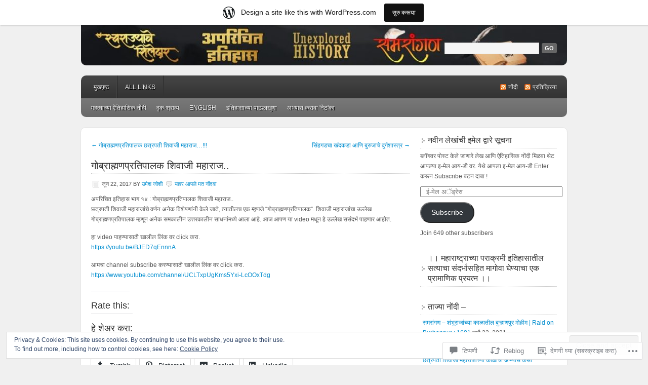

--- FILE ---
content_type: text/html; charset=UTF-8
request_url: https://raigad.wordpress.com/2017/06/22/gobrahmanpratipalak/
body_size: 43367
content:
<!DOCTYPE html PUBLIC "-//W3C//DTD XHTML 1.0 Transitional//EN" "http://www.w3.org/TR/xhtml1/DTD/xhtml1-transitional.dtd">
<html xmlns="http://www.w3.org/1999/xhtml" lang="mr-IN">
<head profile="http://gmpg.org/xfn/11">
	<meta http-equiv="Content-Type" content="text/html; charset=UTF-8" />
	<title>गोब्राह्मणप्रतिपालक शिवाजी महाराज.. | Maratha History</title>
	<link rel="pingback" href="https://raigad.wordpress.com/xmlrpc.php" />
	<meta name='robots' content='max-image-preview:large' />
<link rel='dns-prefetch' href='//s0.wp.com' />
<link rel='dns-prefetch' href='//widgets.wp.com' />
<link rel='dns-prefetch' href='//wordpress.com' />
<link rel='dns-prefetch' href='//af.pubmine.com' />
<link rel="alternate" type="application/rss+xml" title="Maratha History &raquo; फीड" href="https://raigad.wordpress.com/feed/" />
<link rel="alternate" type="application/rss+xml" title="Maratha History &raquo; टिप्पण्या फीड" href="https://raigad.wordpress.com/comments/feed/" />
<link rel="alternate" type="application/rss+xml" title="Maratha History &raquo; गोब्राह्मणप्रतिपालक शिवाजी महाराज.. टिप्पण्या फीड" href="https://raigad.wordpress.com/2017/06/22/gobrahmanpratipalak/feed/" />
	<script type="text/javascript">
		/* <![CDATA[ */
		function addLoadEvent(func) {
			var oldonload = window.onload;
			if (typeof window.onload != 'function') {
				window.onload = func;
			} else {
				window.onload = function () {
					oldonload();
					func();
				}
			}
		}
		/* ]]> */
	</script>
	<link crossorigin='anonymous' rel='stylesheet' id='all-css-0-1' href='/_static/??-eJx9jNsKAjEMBX/IGhel4oP4Ld1tKN2mF5qU4t+7K6J4wcdJzgz0oqacBJNAbKpQcz4xdG8dCgO25ZuDR0Wmg2AsZAQZWK6E24l5A78DM0oxU3gwcEsQs220uBXXhlUls3zQvyL5gK/unb7mI2X3FKKpAcUnp0ZTYZm+X1b5Es/DUQ/6sDvp/XwDuKdkPw==&cssminify=yes' type='text/css' media='all' />
<style id='wp-emoji-styles-inline-css'>

	img.wp-smiley, img.emoji {
		display: inline !important;
		border: none !important;
		box-shadow: none !important;
		height: 1em !important;
		width: 1em !important;
		margin: 0 0.07em !important;
		vertical-align: -0.1em !important;
		background: none !important;
		padding: 0 !important;
	}
/*# sourceURL=wp-emoji-styles-inline-css */
</style>
<link crossorigin='anonymous' rel='stylesheet' id='all-css-2-1' href='/wp-content/plugins/gutenberg-core/v22.2.0/build/styles/block-library/style.css?m=1764855221i&cssminify=yes' type='text/css' media='all' />
<style id='wp-block-library-inline-css'>
.has-text-align-justify {
	text-align:justify;
}
.has-text-align-justify{text-align:justify;}

/*# sourceURL=wp-block-library-inline-css */
</style><style id='global-styles-inline-css'>
:root{--wp--preset--aspect-ratio--square: 1;--wp--preset--aspect-ratio--4-3: 4/3;--wp--preset--aspect-ratio--3-4: 3/4;--wp--preset--aspect-ratio--3-2: 3/2;--wp--preset--aspect-ratio--2-3: 2/3;--wp--preset--aspect-ratio--16-9: 16/9;--wp--preset--aspect-ratio--9-16: 9/16;--wp--preset--color--black: #000000;--wp--preset--color--cyan-bluish-gray: #abb8c3;--wp--preset--color--white: #ffffff;--wp--preset--color--pale-pink: #f78da7;--wp--preset--color--vivid-red: #cf2e2e;--wp--preset--color--luminous-vivid-orange: #ff6900;--wp--preset--color--luminous-vivid-amber: #fcb900;--wp--preset--color--light-green-cyan: #7bdcb5;--wp--preset--color--vivid-green-cyan: #00d084;--wp--preset--color--pale-cyan-blue: #8ed1fc;--wp--preset--color--vivid-cyan-blue: #0693e3;--wp--preset--color--vivid-purple: #9b51e0;--wp--preset--gradient--vivid-cyan-blue-to-vivid-purple: linear-gradient(135deg,rgb(6,147,227) 0%,rgb(155,81,224) 100%);--wp--preset--gradient--light-green-cyan-to-vivid-green-cyan: linear-gradient(135deg,rgb(122,220,180) 0%,rgb(0,208,130) 100%);--wp--preset--gradient--luminous-vivid-amber-to-luminous-vivid-orange: linear-gradient(135deg,rgb(252,185,0) 0%,rgb(255,105,0) 100%);--wp--preset--gradient--luminous-vivid-orange-to-vivid-red: linear-gradient(135deg,rgb(255,105,0) 0%,rgb(207,46,46) 100%);--wp--preset--gradient--very-light-gray-to-cyan-bluish-gray: linear-gradient(135deg,rgb(238,238,238) 0%,rgb(169,184,195) 100%);--wp--preset--gradient--cool-to-warm-spectrum: linear-gradient(135deg,rgb(74,234,220) 0%,rgb(151,120,209) 20%,rgb(207,42,186) 40%,rgb(238,44,130) 60%,rgb(251,105,98) 80%,rgb(254,248,76) 100%);--wp--preset--gradient--blush-light-purple: linear-gradient(135deg,rgb(255,206,236) 0%,rgb(152,150,240) 100%);--wp--preset--gradient--blush-bordeaux: linear-gradient(135deg,rgb(254,205,165) 0%,rgb(254,45,45) 50%,rgb(107,0,62) 100%);--wp--preset--gradient--luminous-dusk: linear-gradient(135deg,rgb(255,203,112) 0%,rgb(199,81,192) 50%,rgb(65,88,208) 100%);--wp--preset--gradient--pale-ocean: linear-gradient(135deg,rgb(255,245,203) 0%,rgb(182,227,212) 50%,rgb(51,167,181) 100%);--wp--preset--gradient--electric-grass: linear-gradient(135deg,rgb(202,248,128) 0%,rgb(113,206,126) 100%);--wp--preset--gradient--midnight: linear-gradient(135deg,rgb(2,3,129) 0%,rgb(40,116,252) 100%);--wp--preset--font-size--small: 13px;--wp--preset--font-size--medium: 20px;--wp--preset--font-size--large: 36px;--wp--preset--font-size--x-large: 42px;--wp--preset--font-family--albert-sans: 'Albert Sans', sans-serif;--wp--preset--font-family--alegreya: Alegreya, serif;--wp--preset--font-family--arvo: Arvo, serif;--wp--preset--font-family--bodoni-moda: 'Bodoni Moda', serif;--wp--preset--font-family--bricolage-grotesque: 'Bricolage Grotesque', sans-serif;--wp--preset--font-family--cabin: Cabin, sans-serif;--wp--preset--font-family--chivo: Chivo, sans-serif;--wp--preset--font-family--commissioner: Commissioner, sans-serif;--wp--preset--font-family--cormorant: Cormorant, serif;--wp--preset--font-family--courier-prime: 'Courier Prime', monospace;--wp--preset--font-family--crimson-pro: 'Crimson Pro', serif;--wp--preset--font-family--dm-mono: 'DM Mono', monospace;--wp--preset--font-family--dm-sans: 'DM Sans', sans-serif;--wp--preset--font-family--dm-serif-display: 'DM Serif Display', serif;--wp--preset--font-family--domine: Domine, serif;--wp--preset--font-family--eb-garamond: 'EB Garamond', serif;--wp--preset--font-family--epilogue: Epilogue, sans-serif;--wp--preset--font-family--fahkwang: Fahkwang, sans-serif;--wp--preset--font-family--figtree: Figtree, sans-serif;--wp--preset--font-family--fira-sans: 'Fira Sans', sans-serif;--wp--preset--font-family--fjalla-one: 'Fjalla One', sans-serif;--wp--preset--font-family--fraunces: Fraunces, serif;--wp--preset--font-family--gabarito: Gabarito, system-ui;--wp--preset--font-family--ibm-plex-mono: 'IBM Plex Mono', monospace;--wp--preset--font-family--ibm-plex-sans: 'IBM Plex Sans', sans-serif;--wp--preset--font-family--ibarra-real-nova: 'Ibarra Real Nova', serif;--wp--preset--font-family--instrument-serif: 'Instrument Serif', serif;--wp--preset--font-family--inter: Inter, sans-serif;--wp--preset--font-family--josefin-sans: 'Josefin Sans', sans-serif;--wp--preset--font-family--jost: Jost, sans-serif;--wp--preset--font-family--libre-baskerville: 'Libre Baskerville', serif;--wp--preset--font-family--libre-franklin: 'Libre Franklin', sans-serif;--wp--preset--font-family--literata: Literata, serif;--wp--preset--font-family--lora: Lora, serif;--wp--preset--font-family--merriweather: Merriweather, serif;--wp--preset--font-family--montserrat: Montserrat, sans-serif;--wp--preset--font-family--newsreader: Newsreader, serif;--wp--preset--font-family--noto-sans-mono: 'Noto Sans Mono', sans-serif;--wp--preset--font-family--nunito: Nunito, sans-serif;--wp--preset--font-family--open-sans: 'Open Sans', sans-serif;--wp--preset--font-family--overpass: Overpass, sans-serif;--wp--preset--font-family--pt-serif: 'PT Serif', serif;--wp--preset--font-family--petrona: Petrona, serif;--wp--preset--font-family--piazzolla: Piazzolla, serif;--wp--preset--font-family--playfair-display: 'Playfair Display', serif;--wp--preset--font-family--plus-jakarta-sans: 'Plus Jakarta Sans', sans-serif;--wp--preset--font-family--poppins: Poppins, sans-serif;--wp--preset--font-family--raleway: Raleway, sans-serif;--wp--preset--font-family--roboto: Roboto, sans-serif;--wp--preset--font-family--roboto-slab: 'Roboto Slab', serif;--wp--preset--font-family--rubik: Rubik, sans-serif;--wp--preset--font-family--rufina: Rufina, serif;--wp--preset--font-family--sora: Sora, sans-serif;--wp--preset--font-family--source-sans-3: 'Source Sans 3', sans-serif;--wp--preset--font-family--source-serif-4: 'Source Serif 4', serif;--wp--preset--font-family--space-mono: 'Space Mono', monospace;--wp--preset--font-family--syne: Syne, sans-serif;--wp--preset--font-family--texturina: Texturina, serif;--wp--preset--font-family--urbanist: Urbanist, sans-serif;--wp--preset--font-family--work-sans: 'Work Sans', sans-serif;--wp--preset--spacing--20: 0.44rem;--wp--preset--spacing--30: 0.67rem;--wp--preset--spacing--40: 1rem;--wp--preset--spacing--50: 1.5rem;--wp--preset--spacing--60: 2.25rem;--wp--preset--spacing--70: 3.38rem;--wp--preset--spacing--80: 5.06rem;--wp--preset--shadow--natural: 6px 6px 9px rgba(0, 0, 0, 0.2);--wp--preset--shadow--deep: 12px 12px 50px rgba(0, 0, 0, 0.4);--wp--preset--shadow--sharp: 6px 6px 0px rgba(0, 0, 0, 0.2);--wp--preset--shadow--outlined: 6px 6px 0px -3px rgb(255, 255, 255), 6px 6px rgb(0, 0, 0);--wp--preset--shadow--crisp: 6px 6px 0px rgb(0, 0, 0);}:where(.is-layout-flex){gap: 0.5em;}:where(.is-layout-grid){gap: 0.5em;}body .is-layout-flex{display: flex;}.is-layout-flex{flex-wrap: wrap;align-items: center;}.is-layout-flex > :is(*, div){margin: 0;}body .is-layout-grid{display: grid;}.is-layout-grid > :is(*, div){margin: 0;}:where(.wp-block-columns.is-layout-flex){gap: 2em;}:where(.wp-block-columns.is-layout-grid){gap: 2em;}:where(.wp-block-post-template.is-layout-flex){gap: 1.25em;}:where(.wp-block-post-template.is-layout-grid){gap: 1.25em;}.has-black-color{color: var(--wp--preset--color--black) !important;}.has-cyan-bluish-gray-color{color: var(--wp--preset--color--cyan-bluish-gray) !important;}.has-white-color{color: var(--wp--preset--color--white) !important;}.has-pale-pink-color{color: var(--wp--preset--color--pale-pink) !important;}.has-vivid-red-color{color: var(--wp--preset--color--vivid-red) !important;}.has-luminous-vivid-orange-color{color: var(--wp--preset--color--luminous-vivid-orange) !important;}.has-luminous-vivid-amber-color{color: var(--wp--preset--color--luminous-vivid-amber) !important;}.has-light-green-cyan-color{color: var(--wp--preset--color--light-green-cyan) !important;}.has-vivid-green-cyan-color{color: var(--wp--preset--color--vivid-green-cyan) !important;}.has-pale-cyan-blue-color{color: var(--wp--preset--color--pale-cyan-blue) !important;}.has-vivid-cyan-blue-color{color: var(--wp--preset--color--vivid-cyan-blue) !important;}.has-vivid-purple-color{color: var(--wp--preset--color--vivid-purple) !important;}.has-black-background-color{background-color: var(--wp--preset--color--black) !important;}.has-cyan-bluish-gray-background-color{background-color: var(--wp--preset--color--cyan-bluish-gray) !important;}.has-white-background-color{background-color: var(--wp--preset--color--white) !important;}.has-pale-pink-background-color{background-color: var(--wp--preset--color--pale-pink) !important;}.has-vivid-red-background-color{background-color: var(--wp--preset--color--vivid-red) !important;}.has-luminous-vivid-orange-background-color{background-color: var(--wp--preset--color--luminous-vivid-orange) !important;}.has-luminous-vivid-amber-background-color{background-color: var(--wp--preset--color--luminous-vivid-amber) !important;}.has-light-green-cyan-background-color{background-color: var(--wp--preset--color--light-green-cyan) !important;}.has-vivid-green-cyan-background-color{background-color: var(--wp--preset--color--vivid-green-cyan) !important;}.has-pale-cyan-blue-background-color{background-color: var(--wp--preset--color--pale-cyan-blue) !important;}.has-vivid-cyan-blue-background-color{background-color: var(--wp--preset--color--vivid-cyan-blue) !important;}.has-vivid-purple-background-color{background-color: var(--wp--preset--color--vivid-purple) !important;}.has-black-border-color{border-color: var(--wp--preset--color--black) !important;}.has-cyan-bluish-gray-border-color{border-color: var(--wp--preset--color--cyan-bluish-gray) !important;}.has-white-border-color{border-color: var(--wp--preset--color--white) !important;}.has-pale-pink-border-color{border-color: var(--wp--preset--color--pale-pink) !important;}.has-vivid-red-border-color{border-color: var(--wp--preset--color--vivid-red) !important;}.has-luminous-vivid-orange-border-color{border-color: var(--wp--preset--color--luminous-vivid-orange) !important;}.has-luminous-vivid-amber-border-color{border-color: var(--wp--preset--color--luminous-vivid-amber) !important;}.has-light-green-cyan-border-color{border-color: var(--wp--preset--color--light-green-cyan) !important;}.has-vivid-green-cyan-border-color{border-color: var(--wp--preset--color--vivid-green-cyan) !important;}.has-pale-cyan-blue-border-color{border-color: var(--wp--preset--color--pale-cyan-blue) !important;}.has-vivid-cyan-blue-border-color{border-color: var(--wp--preset--color--vivid-cyan-blue) !important;}.has-vivid-purple-border-color{border-color: var(--wp--preset--color--vivid-purple) !important;}.has-vivid-cyan-blue-to-vivid-purple-gradient-background{background: var(--wp--preset--gradient--vivid-cyan-blue-to-vivid-purple) !important;}.has-light-green-cyan-to-vivid-green-cyan-gradient-background{background: var(--wp--preset--gradient--light-green-cyan-to-vivid-green-cyan) !important;}.has-luminous-vivid-amber-to-luminous-vivid-orange-gradient-background{background: var(--wp--preset--gradient--luminous-vivid-amber-to-luminous-vivid-orange) !important;}.has-luminous-vivid-orange-to-vivid-red-gradient-background{background: var(--wp--preset--gradient--luminous-vivid-orange-to-vivid-red) !important;}.has-very-light-gray-to-cyan-bluish-gray-gradient-background{background: var(--wp--preset--gradient--very-light-gray-to-cyan-bluish-gray) !important;}.has-cool-to-warm-spectrum-gradient-background{background: var(--wp--preset--gradient--cool-to-warm-spectrum) !important;}.has-blush-light-purple-gradient-background{background: var(--wp--preset--gradient--blush-light-purple) !important;}.has-blush-bordeaux-gradient-background{background: var(--wp--preset--gradient--blush-bordeaux) !important;}.has-luminous-dusk-gradient-background{background: var(--wp--preset--gradient--luminous-dusk) !important;}.has-pale-ocean-gradient-background{background: var(--wp--preset--gradient--pale-ocean) !important;}.has-electric-grass-gradient-background{background: var(--wp--preset--gradient--electric-grass) !important;}.has-midnight-gradient-background{background: var(--wp--preset--gradient--midnight) !important;}.has-small-font-size{font-size: var(--wp--preset--font-size--small) !important;}.has-medium-font-size{font-size: var(--wp--preset--font-size--medium) !important;}.has-large-font-size{font-size: var(--wp--preset--font-size--large) !important;}.has-x-large-font-size{font-size: var(--wp--preset--font-size--x-large) !important;}.has-albert-sans-font-family{font-family: var(--wp--preset--font-family--albert-sans) !important;}.has-alegreya-font-family{font-family: var(--wp--preset--font-family--alegreya) !important;}.has-arvo-font-family{font-family: var(--wp--preset--font-family--arvo) !important;}.has-bodoni-moda-font-family{font-family: var(--wp--preset--font-family--bodoni-moda) !important;}.has-bricolage-grotesque-font-family{font-family: var(--wp--preset--font-family--bricolage-grotesque) !important;}.has-cabin-font-family{font-family: var(--wp--preset--font-family--cabin) !important;}.has-chivo-font-family{font-family: var(--wp--preset--font-family--chivo) !important;}.has-commissioner-font-family{font-family: var(--wp--preset--font-family--commissioner) !important;}.has-cormorant-font-family{font-family: var(--wp--preset--font-family--cormorant) !important;}.has-courier-prime-font-family{font-family: var(--wp--preset--font-family--courier-prime) !important;}.has-crimson-pro-font-family{font-family: var(--wp--preset--font-family--crimson-pro) !important;}.has-dm-mono-font-family{font-family: var(--wp--preset--font-family--dm-mono) !important;}.has-dm-sans-font-family{font-family: var(--wp--preset--font-family--dm-sans) !important;}.has-dm-serif-display-font-family{font-family: var(--wp--preset--font-family--dm-serif-display) !important;}.has-domine-font-family{font-family: var(--wp--preset--font-family--domine) !important;}.has-eb-garamond-font-family{font-family: var(--wp--preset--font-family--eb-garamond) !important;}.has-epilogue-font-family{font-family: var(--wp--preset--font-family--epilogue) !important;}.has-fahkwang-font-family{font-family: var(--wp--preset--font-family--fahkwang) !important;}.has-figtree-font-family{font-family: var(--wp--preset--font-family--figtree) !important;}.has-fira-sans-font-family{font-family: var(--wp--preset--font-family--fira-sans) !important;}.has-fjalla-one-font-family{font-family: var(--wp--preset--font-family--fjalla-one) !important;}.has-fraunces-font-family{font-family: var(--wp--preset--font-family--fraunces) !important;}.has-gabarito-font-family{font-family: var(--wp--preset--font-family--gabarito) !important;}.has-ibm-plex-mono-font-family{font-family: var(--wp--preset--font-family--ibm-plex-mono) !important;}.has-ibm-plex-sans-font-family{font-family: var(--wp--preset--font-family--ibm-plex-sans) !important;}.has-ibarra-real-nova-font-family{font-family: var(--wp--preset--font-family--ibarra-real-nova) !important;}.has-instrument-serif-font-family{font-family: var(--wp--preset--font-family--instrument-serif) !important;}.has-inter-font-family{font-family: var(--wp--preset--font-family--inter) !important;}.has-josefin-sans-font-family{font-family: var(--wp--preset--font-family--josefin-sans) !important;}.has-jost-font-family{font-family: var(--wp--preset--font-family--jost) !important;}.has-libre-baskerville-font-family{font-family: var(--wp--preset--font-family--libre-baskerville) !important;}.has-libre-franklin-font-family{font-family: var(--wp--preset--font-family--libre-franklin) !important;}.has-literata-font-family{font-family: var(--wp--preset--font-family--literata) !important;}.has-lora-font-family{font-family: var(--wp--preset--font-family--lora) !important;}.has-merriweather-font-family{font-family: var(--wp--preset--font-family--merriweather) !important;}.has-montserrat-font-family{font-family: var(--wp--preset--font-family--montserrat) !important;}.has-newsreader-font-family{font-family: var(--wp--preset--font-family--newsreader) !important;}.has-noto-sans-mono-font-family{font-family: var(--wp--preset--font-family--noto-sans-mono) !important;}.has-nunito-font-family{font-family: var(--wp--preset--font-family--nunito) !important;}.has-open-sans-font-family{font-family: var(--wp--preset--font-family--open-sans) !important;}.has-overpass-font-family{font-family: var(--wp--preset--font-family--overpass) !important;}.has-pt-serif-font-family{font-family: var(--wp--preset--font-family--pt-serif) !important;}.has-petrona-font-family{font-family: var(--wp--preset--font-family--petrona) !important;}.has-piazzolla-font-family{font-family: var(--wp--preset--font-family--piazzolla) !important;}.has-playfair-display-font-family{font-family: var(--wp--preset--font-family--playfair-display) !important;}.has-plus-jakarta-sans-font-family{font-family: var(--wp--preset--font-family--plus-jakarta-sans) !important;}.has-poppins-font-family{font-family: var(--wp--preset--font-family--poppins) !important;}.has-raleway-font-family{font-family: var(--wp--preset--font-family--raleway) !important;}.has-roboto-font-family{font-family: var(--wp--preset--font-family--roboto) !important;}.has-roboto-slab-font-family{font-family: var(--wp--preset--font-family--roboto-slab) !important;}.has-rubik-font-family{font-family: var(--wp--preset--font-family--rubik) !important;}.has-rufina-font-family{font-family: var(--wp--preset--font-family--rufina) !important;}.has-sora-font-family{font-family: var(--wp--preset--font-family--sora) !important;}.has-source-sans-3-font-family{font-family: var(--wp--preset--font-family--source-sans-3) !important;}.has-source-serif-4-font-family{font-family: var(--wp--preset--font-family--source-serif-4) !important;}.has-space-mono-font-family{font-family: var(--wp--preset--font-family--space-mono) !important;}.has-syne-font-family{font-family: var(--wp--preset--font-family--syne) !important;}.has-texturina-font-family{font-family: var(--wp--preset--font-family--texturina) !important;}.has-urbanist-font-family{font-family: var(--wp--preset--font-family--urbanist) !important;}.has-work-sans-font-family{font-family: var(--wp--preset--font-family--work-sans) !important;}
/*# sourceURL=global-styles-inline-css */
</style>

<style id='classic-theme-styles-inline-css'>
/*! This file is auto-generated */
.wp-block-button__link{color:#fff;background-color:#32373c;border-radius:9999px;box-shadow:none;text-decoration:none;padding:calc(.667em + 2px) calc(1.333em + 2px);font-size:1.125em}.wp-block-file__button{background:#32373c;color:#fff;text-decoration:none}
/*# sourceURL=/wp-includes/css/classic-themes.min.css */
</style>
<link crossorigin='anonymous' rel='stylesheet' id='all-css-4-1' href='/_static/??-eJx9j8sOwkAIRX/IkTZGGxfGTzHzIHVq55GBaf18aZpu1HRD4MLhAsxZ2RQZI0OoKo+195HApoKih6wZZCKg8xpHDDJ2tEQH+I/N3vXIgtOWK8b3PpLFRhmTCxIpicHXoPgpXrTHDchZ25cSaV2xNoBq3HqPCaNLBXTlFDSztz8UULFgqh8dTFiMOIu4fEnf9XLLPdza7tI07fl66oYPKzZ26Q==&cssminify=yes' type='text/css' media='all' />
<link rel='stylesheet' id='verbum-gutenberg-css-css' href='https://widgets.wp.com/verbum-block-editor/block-editor.css?ver=1738686361' media='all' />
<link crossorigin='anonymous' rel='stylesheet' id='all-css-6-1' href='/_static/??-eJx9jVEKAjEMRC9kDeuK4od4lt0SazRtSpuyeHujgq4K/s2bZGZgys5LUkwKsbnMLVCq4CVGsxzTBY3ql7M0ZwEESZQsXV/ieZh16gmjNeQ2giGWXKgiVL0y/vzO9guOLMFkeIy/8V8ooDgWPyhJ+gB35IHKPXqI+2677ja7vu9X5xu0BV5Y&cssminify=yes' type='text/css' media='all' />
<link crossorigin='anonymous' rel='stylesheet' id='print-css-7-1' href='/wp-content/mu-plugins/global-print/global-print.css?m=1465851035i&cssminify=yes' type='text/css' media='print' />
<style id='jetpack-global-styles-frontend-style-inline-css'>
:root { --font-headings: unset; --font-base: unset; --font-headings-default: -apple-system,BlinkMacSystemFont,"Segoe UI",Roboto,Oxygen-Sans,Ubuntu,Cantarell,"Helvetica Neue",sans-serif; --font-base-default: -apple-system,BlinkMacSystemFont,"Segoe UI",Roboto,Oxygen-Sans,Ubuntu,Cantarell,"Helvetica Neue",sans-serif;}
/*# sourceURL=jetpack-global-styles-frontend-style-inline-css */
</style>
<link crossorigin='anonymous' rel='stylesheet' id='all-css-10-1' href='/_static/??-eJyNjcsKAjEMRX/IGtQZBxfip0hMS9sxTYppGfx7H7gRN+7ugcs5sFRHKi1Ig9Jd5R6zGMyhVaTrh8G6QFHfORhYwlvw6P39PbPENZmt4G/ROQuBKWVkxxrVvuBH1lIoz2waILJekF+HUzlupnG3nQ77YZwfuRJIaQ==&cssminify=yes' type='text/css' media='all' />
<script type="text/javascript" id="jetpack_related-posts-js-extra">
/* <![CDATA[ */
var related_posts_js_options = {"post_heading":"h4"};
//# sourceURL=jetpack_related-posts-js-extra
/* ]]> */
</script>
<script type="text/javascript" id="wpcom-actionbar-placeholder-js-extra">
/* <![CDATA[ */
var actionbardata = {"siteID":"14707719","postID":"2481","siteURL":"https://raigad.wordpress.com","xhrURL":"https://raigad.wordpress.com/wp-admin/admin-ajax.php","nonce":"86d344e76e","isLoggedIn":"","statusMessage":"","subsEmailDefault":"instantly","proxyScriptUrl":"https://s0.wp.com/wp-content/js/wpcom-proxy-request.js?m=1513050504i&amp;ver=20211021","shortlink":"https://wp.me/pZI9h-E1","i18n":{"followedText":"New posts from this site will now appear in your \u003Ca href=\"https://wordpress.com/reader\"\u003EReader\u003C/a\u003E","foldBar":"Collapse this bar","unfoldBar":"Expand this bar","shortLinkCopied":"Shortlink copied to clipboard."}};
//# sourceURL=wpcom-actionbar-placeholder-js-extra
/* ]]> */
</script>
<script type="text/javascript" id="jetpack-mu-wpcom-settings-js-before">
/* <![CDATA[ */
var JETPACK_MU_WPCOM_SETTINGS = {"assetsUrl":"https://s0.wp.com/wp-content/mu-plugins/jetpack-mu-wpcom-plugin/sun/jetpack_vendor/automattic/jetpack-mu-wpcom/src/build/"};
//# sourceURL=jetpack-mu-wpcom-settings-js-before
/* ]]> */
</script>
<script crossorigin='anonymous' type='text/javascript'  src='/_static/??-eJxdjd0KAiEQhV+o2clg2b2JHiVcFdF0HBxt6+3bhYjq6vBx/nBlMIWao4a5A6fuAwlG11ib25tROuE1kMGlh2SxuqSbs8BFmvzSkAMNUQ74tRu3TGrAtTye/96Siv+8rqVabQVM0iJO9qLJjPfTLkCFwFuu28Qln9U0jkelpnmOL35BR9g='></script>
<script type="text/javascript" id="rlt-proxy-js-after">
/* <![CDATA[ */
	rltInitialize( {"token":null,"iframeOrigins":["https:\/\/widgets.wp.com"]} );
//# sourceURL=rlt-proxy-js-after
/* ]]> */
</script>
<link rel="EditURI" type="application/rsd+xml" title="RSD" href="https://raigad.wordpress.com/xmlrpc.php?rsd" />
<meta name="generator" content="WordPress.com" />
<link rel="canonical" href="https://raigad.wordpress.com/2017/06/22/gobrahmanpratipalak/" />
<link rel='shortlink' href='https://wp.me/pZI9h-E1' />
<link rel="alternate" type="application/json+oembed" href="https://public-api.wordpress.com/oembed/?format=json&amp;url=https%3A%2F%2Fraigad.wordpress.com%2F2017%2F06%2F22%2Fgobrahmanpratipalak%2F&amp;for=wpcom-auto-discovery" /><link rel="alternate" type="application/xml+oembed" href="https://public-api.wordpress.com/oembed/?format=xml&amp;url=https%3A%2F%2Fraigad.wordpress.com%2F2017%2F06%2F22%2Fgobrahmanpratipalak%2F&amp;for=wpcom-auto-discovery" />
<!-- Jetpack Open Graph Tags -->
<meta property="og:type" content="article" />
<meta property="og:title" content="गोब्राह्मणप्रतिपालक शिवाजी महाराज.." />
<meta property="og:url" content="https://raigad.wordpress.com/2017/06/22/gobrahmanpratipalak/" />
<meta property="og:description" content="अपरिचित इतिहास भाग १४ : गोब्राह्मणप्रतिपालक शिवाजी महाराज.. छत्रपती शिवाजी महाराजांचे वर्णन अनेक विशेषणांनी केले जाते, त्यातीलच एक म्हणजे &#8220;गोब्राह्मणप्रतिपालक&#8221;. शिवाजी महाराजांचा उल्लेख…" />
<meta property="article:published_time" content="2017-06-22T14:44:26+00:00" />
<meta property="article:modified_time" content="2017-06-22T14:44:52+00:00" />
<meta property="og:site_name" content="Maratha History" />
<meta property="og:image" content="https://raigad.wordpress.com/wp-content/uploads/2020/08/cropped-maratha-history-marathi-logo-1.4-01.png?w=200" />
<meta property="og:image:width" content="200" />
<meta property="og:image:height" content="200" />
<meta property="og:image:alt" content="" />
<meta property="og:locale" content="mr_IN" />
<meta property="fb:app_id" content="249643311490" />
<meta property="article:publisher" content="https://www.facebook.com/WordPresscom" />
<meta name="twitter:creator" content="@padmadurg" />
<meta name="twitter:site" content="@padmadurg" />
<meta name="twitter:text:title" content="गोब्राह्मणप्रतिपालक शिवाजी महाराज.." />
<meta name="twitter:image" content="https://raigad.wordpress.com/wp-content/uploads/2020/08/cropped-maratha-history-marathi-logo-1.4-01.png?w=240" />
<meta name="twitter:card" content="summary" />

<!-- End Jetpack Open Graph Tags -->
<link rel='openid.server' href='https://raigad.wordpress.com/?openidserver=1' />
<link rel='openid.delegate' href='https://raigad.wordpress.com/' />
<link rel="search" type="application/opensearchdescription+xml" href="https://raigad.wordpress.com/osd.xml" title="Maratha History" />
<link rel="search" type="application/opensearchdescription+xml" href="https://s1.wp.com/opensearch.xml" title="WordPress.com" />
		<style id="wpcom-hotfix-masterbar-style">
			@media screen and (min-width: 783px) {
				#wpadminbar .quicklinks li#wp-admin-bar-my-account.with-avatar > a img {
					margin-top: 5px;
				}
			}
		</style>
				<style type="text/css">
			.recentcomments a {
				display: inline !important;
				padding: 0 !important;
				margin: 0 !important;
			}

			table.recentcommentsavatartop img.avatar, table.recentcommentsavatarend img.avatar {
				border: 0px;
				margin: 0;
			}

			table.recentcommentsavatartop a, table.recentcommentsavatarend a {
				border: 0px !important;
				background-color: transparent !important;
			}

			td.recentcommentsavatarend, td.recentcommentsavatartop {
				padding: 0px 0px 1px 0px;
				margin: 0px;
			}

			td.recentcommentstextend {
				border: none !important;
				padding: 0px 0px 2px 10px;
			}

			.rtl td.recentcommentstextend {
				padding: 0px 10px 2px 0px;
			}

			td.recentcommentstexttop {
				border: none;
				padding: 0px 0px 0px 10px;
			}

			.rtl td.recentcommentstexttop {
				padding: 0px 10px 0px 0px;
			}
		</style>
		<meta name="description" content="अपरिचित इतिहास भाग १४ : गोब्राह्मणप्रतिपालक शिवाजी महाराज.. छत्रपती शिवाजी महाराजांचे वर्णन अनेक विशेषणांनी केले जाते, त्यातीलच एक म्हणजे &quot;गोब्राह्मणप्रतिपालक&quot;. शिवाजी महाराजांचा उल्लेख गोब्राह्मणप्रतिपालक म्हणून अनेक समकालीन उत्तरकालीन साधनांमध्ये आला आहे. आज आपण या video मधून हे उल्लेख ससंदर्भ पाहणार आहोत. हा video पाहण्यासाठी खालील लिंक वर click करा. https://youtu.be/BJED7qEnnnA आमचा channel subscribe करण्यासाठी खालील&hellip;" />
		<style type="text/css">
			#header {
				background: transparent url(https://raigad.wordpress.com/wp-content/uploads/2020/06/cropped-banner-3.jpg) no-repeat;
				border: none;
			}
		</style>
		<style type="text/css">
			.header-left {
				padding: 0;
				width: auto;
			}
			#header h1,
			#header h4 {
				text-indent: -9000px;
				margin: 0;
				padding: 0;
			}
			#header h1 a,
			#header h4 a {
				display: block;
				margin: 0;
				width: 960px;
				height: 80px;
			}
			p#description {
				display: none;
			}
		</style>
<script type="text/javascript">
/* <![CDATA[ */
var wa_client = {}; wa_client.cmd = []; wa_client.config = { 'blog_id': 14707719, 'blog_language': 'mr', 'is_wordads': false, 'hosting_type': 0, 'afp_account_id': null, 'afp_host_id': 5038568878849053, 'theme': 'pub/enterprise', '_': { 'title': 'Advertisement', 'privacy_settings': 'गोपनीयता सेटिंग्ज.' }, 'formats': [ 'inline', 'belowpost', 'bottom_sticky', 'sidebar_sticky_right', 'sidebar', 'gutenberg_rectangle', 'gutenberg_leaderboard', 'gutenberg_mobile_leaderboard', 'gutenberg_skyscraper' ] };
/* ]]> */
</script>
		<script type="text/javascript">

			window.doNotSellCallback = function() {

				var linkElements = [
					'a[href="https://wordpress.com/?ref=footer_blog"]',
					'a[href="https://wordpress.com/?ref=footer_website"]',
					'a[href="https://wordpress.com/?ref=vertical_footer"]',
					'a[href^="https://wordpress.com/?ref=footer_segment_"]',
				].join(',');

				var dnsLink = document.createElement( 'a' );
				dnsLink.href = 'https://wordpress.com/advertising-program-optout/';
				dnsLink.classList.add( 'do-not-sell-link' );
				dnsLink.rel = 'nofollow';
				dnsLink.style.marginLeft = '0.5em';
				dnsLink.textContent = 'Do Not Sell or Share My Personal Information';

				var creditLinks = document.querySelectorAll( linkElements );

				if ( 0 === creditLinks.length ) {
					return false;
				}

				Array.prototype.forEach.call( creditLinks, function( el ) {
					el.insertAdjacentElement( 'afterend', dnsLink );
				});

				return true;
			};

		</script>
		<link rel="icon" href="https://raigad.wordpress.com/wp-content/uploads/2020/08/cropped-maratha-history-marathi-logo-1.4-01.png?w=32" sizes="32x32" />
<link rel="icon" href="https://raigad.wordpress.com/wp-content/uploads/2020/08/cropped-maratha-history-marathi-logo-1.4-01.png?w=192" sizes="192x192" />
<link rel="apple-touch-icon" href="https://raigad.wordpress.com/wp-content/uploads/2020/08/cropped-maratha-history-marathi-logo-1.4-01.png?w=180" />
<meta name="msapplication-TileImage" content="https://raigad.wordpress.com/wp-content/uploads/2020/08/cropped-maratha-history-marathi-logo-1.4-01.png?w=270" />
<script type="text/javascript">
	window.google_analytics_uacct = "UA-52447-2";
</script>

<script type="text/javascript">
	var _gaq = _gaq || [];
	_gaq.push(['_setAccount', 'UA-52447-2']);
	_gaq.push(['_gat._anonymizeIp']);
	_gaq.push(['_setDomainName', 'wordpress.com']);
	_gaq.push(['_initData']);
	_gaq.push(['_trackPageview']);

	(function() {
		var ga = document.createElement('script'); ga.type = 'text/javascript'; ga.async = true;
		ga.src = ('https:' == document.location.protocol ? 'https://ssl' : 'http://www') + '.google-analytics.com/ga.js';
		(document.getElementsByTagName('head')[0] || document.getElementsByTagName('body')[0]).appendChild(ga);
	})();
</script>
<link crossorigin='anonymous' rel='stylesheet' id='all-css-0-3' href='/wp-content/mu-plugins/jetpack-plugin/sun/_inc/build/subscriptions/subscriptions.min.css?m=1753981412i&cssminify=yes' type='text/css' media='all' />
</head>

<body class="wp-singular post-template-default single single-post postid-2481 single-format-standard wp-theme-pubenterprise customizer-styles-applied jetpack-reblog-enabled has-marketing-bar has-marketing-bar-theme-enterprise">

<div id="header">
	<div class="header-left">
					<h4><a href="https://raigad.wordpress.com/">Maratha History</a></h4>
				<p id="description">।। महाराष्ट्राच्या पराक्रमी इतिहासातील सत्याचा संदर्भासहित मागोवा घेण्याचा एक प्रामाणिक प्रयत्न ।।</p>
	</div>
	<div class="header-right">
		<form method="get" id="searchform" action="https://raigad.wordpress.com/" >
			<div><label class="hidden" for="s">Search:</label>
			<input type="text" value="" name="s" id="s" />
			<input type="submit" id="searchsubmit" value="Go" /></div>
		</form>
	</div>
</div>
<div id="access">
	<div id="nav">
		<div id="supernav" class="navleft nav">
			<div class="menu"><ul>
<li ><a href="https://raigad.wordpress.com/">मुखपृष्ठ</a></li><li class="page_item page-item-2690"><a href="https://raigad.wordpress.com/all-links/">All Links</a></li>
</ul></div>
		</div>
		<div class="navright">
			<a class="rsslink" rel="nofollow" href="https://raigad.wordpress.com/feed/">नोंदी</a>
			<a class="rsslink" rel="nofollow" href="https://raigad.wordpress.com/comments/feed/">प्रतिक्रिया </a>
		</div>
	</div>

	<div id="subnav" class="subnav nav">
			<div class="menu">
		<ul>
				<li class="cat-item cat-item-400132525"><a href="https://raigad.wordpress.com/category/%e0%a4%ae%e0%a4%b9%e0%a4%a4%e0%a5%8d%e0%a4%b5%e0%a4%be%e0%a4%9a%e0%a5%8d%e0%a4%af%e0%a4%be-%e0%a4%90%e0%a4%a4%e0%a4%bf%e0%a4%b9%e0%a4%be%e0%a4%b8%e0%a4%bf%e0%a4%95-%e0%a4%a8%e0%a5%8b%e0%a4%82%e0%a4%a6/">महत्वाच्या ऐतिहासिक नोंदी</a>
<ul class='children'>
	<li class="cat-item cat-item-76419834"><a href="https://raigad.wordpress.com/category/%e0%a4%ae%e0%a4%b9%e0%a4%a4%e0%a5%8d%e0%a4%b5%e0%a4%be%e0%a4%9a%e0%a5%8d%e0%a4%af%e0%a4%be-%e0%a4%90%e0%a4%a4%e0%a4%bf%e0%a4%b9%e0%a4%be%e0%a4%b8%e0%a4%bf%e0%a4%95-%e0%a4%a8%e0%a5%8b%e0%a4%82%e0%a4%a6/%e0%a4%b6%e0%a4%bf%e0%a4%b5%e0%a4%b6%e0%a4%be%e0%a4%b9%e0%a5%80/">शिवशाही</a>
</li>
	<li class="cat-item cat-item-41116150"><a href="https://raigad.wordpress.com/category/%e0%a4%ae%e0%a4%b9%e0%a4%a4%e0%a5%8d%e0%a4%b5%e0%a4%be%e0%a4%9a%e0%a5%8d%e0%a4%af%e0%a4%be-%e0%a4%90%e0%a4%a4%e0%a4%bf%e0%a4%b9%e0%a4%be%e0%a4%b8%e0%a4%bf%e0%a4%95-%e0%a4%a8%e0%a5%8b%e0%a4%82%e0%a4%a6/%e0%a4%aa%e0%a5%87%e0%a4%b6%e0%a4%b5%e0%a4%be%e0%a4%88/">पेशवाई</a>
</li>
	<li class="cat-item cat-item-526661816"><a href="https://raigad.wordpress.com/category/%e0%a4%ae%e0%a4%b9%e0%a4%a4%e0%a5%8d%e0%a4%b5%e0%a4%be%e0%a4%9a%e0%a5%8d%e0%a4%af%e0%a4%be-%e0%a4%90%e0%a4%a4%e0%a4%bf%e0%a4%b9%e0%a4%be%e0%a4%b8%e0%a4%bf%e0%a4%95-%e0%a4%a8%e0%a5%8b%e0%a4%82%e0%a4%a6/%e0%a4%ad%e0%a4%be%e0%a4%b0%e0%a4%a4%e0%a5%80%e0%a4%af-%e0%a4%b8%e0%a5%8d%e0%a4%b5%e0%a4%be%e0%a4%a4%e0%a4%82%e0%a4%a4%e0%a5%8d%e0%a4%b0%e0%a5%8d%e0%a4%af%e0%a4%b8%e0%a4%ae%e0%a4%b0/">भारतीय स्वातंत्र्यसमर</a>
</li>
</ul>
</li>
	<li class="cat-item cat-item-526675253"><a href="https://raigad.wordpress.com/category/%e0%a4%a6%e0%a5%83%e0%a4%95-%e0%a4%b6%e0%a5%8d%e0%a4%b0%e0%a4%be%e0%a4%b5%e0%a5%8d%e0%a4%af/">दृक-श्राव्य</a>
</li>
	<li class="cat-item cat-item-3205"><a href="https://raigad.wordpress.com/category/english/">English</a>
</li>
	<li class="cat-item cat-item-443029273"><a href="https://raigad.wordpress.com/category/%e0%a4%87%e0%a4%a4%e0%a4%bf%e0%a4%b9%e0%a4%be%e0%a4%b8%e0%a4%be%e0%a4%9a%e0%a5%8d%e0%a4%af%e0%a4%be-%e0%a4%aa%e0%a4%be%e0%a4%8a%e0%a4%b2%e0%a4%96%e0%a5%81%e0%a4%a3%e0%a4%be/">इतिहासाच्या पाऊलखुणा</a>
</li>
	<li class="cat-item cat-item-411214774"><a href="https://raigad.wordpress.com/category/%e0%a4%85%e0%a4%ad%e0%a5%8d%e0%a4%af%e0%a4%be%e0%a4%b8-%e0%a4%95%e0%a4%b0%e0%a4%be%e0%a4%b5%e0%a4%be-%e0%a4%a8%e0%a5%87%e0%a4%9f%e0%a4%95%e0%a4%be/">अभ्यास करावा &#039;नेट&#039;का</a>
</li>
		</ul>
	</div>
	</div>
</div>

<div id="wrap">
<div id="content">

	<div id="content-left">

		
			<div id="nav-above">
				<div class="nav-previous"><a href="https://raigad.wordpress.com/2017/06/21/%e0%a4%97%e0%a5%8b%e0%a4%ac%e0%a5%8d%e0%a4%b0%e0%a4%be%e0%a4%b9%e0%a5%8d%e0%a4%ae%e0%a4%a3%e0%a4%aa%e0%a5%8d%e0%a4%b0%e0%a4%a4%e0%a4%bf%e0%a4%aa%e0%a4%be%e0%a4%b2%e0%a4%95-%e0%a4%9b%e0%a4%a4%e0%a5%8d/" rel="prev"><span class="meta-nav">&larr;</span> गोब्राह्मणप्रतिपालक छत्रपती शिवाजी महाराज&#8230;!!!</a></div>
				<div class="nav-next"><a href="https://raigad.wordpress.com/2017/12/05/%e0%a4%b8%e0%a4%bf%e0%a4%82%e0%a4%b9%e0%a4%97%e0%a4%a1/" rel="next">सिंहगडचा खंदकडा आणि बुरुजाचे&nbsp;दुर्गशास्त्र <span class="meta-nav">&rarr;</span></a></div>
			</div>

			<div class="post-2481 post type-post status-publish format-standard hentry category-526675253">

				<div class="entry">

					<h1>गोब्राह्मणप्रतिपालक शिवाजी महाराज..</h1>

					<div class="post-info">
						<p>
							<span class="time">जून 22, 2017</span>
															<span class="author">by <a href="https://raigad.wordpress.com/author/umeshjoshi/" title="उमेश जोशी यांच्या द्वारा पोस्ट " rel="author">उमेश जोशी</a></span>
																						<span class="post-comments"><a href="https://raigad.wordpress.com/2017/06/22/gobrahmanpratipalak/#respond">यावर आपले मत नोंदवा </a></span>
																				</p>
					</div>

					<p>अपरिचित इतिहास भाग १४ : गोब्राह्मणप्रतिपालक शिवाजी महाराज..<br />
छत्रपती शिवाजी महाराजांचे वर्णन अनेक विशेषणांनी केले जाते, त्यातीलच एक म्हणजे &#8220;गोब्राह्मणप्रतिपालक&#8221;. शिवाजी महाराजांचा उल्लेख गोब्राह्मणप्रतिपालक म्हणून अनेक समकालीन उत्तरकालीन साधनांमध्ये आला आहे. आज आपण या video मधून हे उल्लेख ससंदर्भ पाहणार आहोत.</p>
<p>हा video पाहण्यासाठी खालील लिंक वर click करा.<br />
<a href="https://l.facebook.com/l.php?u=https%3A%2F%2Fyoutu.be%2FBJED7qEnnnA&amp;h=ATOR9MJVsbNmH2vexLR4B2bU1scNQhqg0sBa8Szs0S-B_lkNdEgYyfW_JCyEHeSpfYNOd7PybCKt0zVUJRggjISOCoKwBk1CKFMejy4uEapEvCJ0cM-HbAK--HbrM9RUlWrM2DA0-Ub7atKnfReiT80&amp;enc=[base64]&amp;s=1" target="_blank" rel="nofollow noopener">https://youtu.be/BJED7qEnnnA</a></p>
<div class="text_exposed_show">
<p>आमचा channel subscribe करण्यासाठी खालील लिंक वर click करा.<br />
<a href="https://l.facebook.com/l.php?u=https%3A%2F%2Fwww.youtube.com%2Fchannel%2FUCLTxpUgKms5Yxi-LcOOxTdg&amp;h=ATPjlCAUqZuW8_soj-oLLt74oSMJRCxjbJF0RtSVgDAr1IeyGfrSGTIi2GFf9KhEZPUioh_4RxJdeCvPn8EeC2re9SHpBjfcW0x6cdXuHBgMXaZiSJ4eD7JJW8T73dQx9u4xSSt5OjR2S4M2YQu7x8s&amp;enc=[base64]&amp;s=1" target="_blank" rel="nofollow noopener">https://www.youtube.com/channel/UCLTxpUgKms5Yxi-LcOOxTdg</a></p>
</div>
<div id="atatags-370373-6953e979d0d93">
		<script type="text/javascript">
			__ATA = window.__ATA || {};
			__ATA.cmd = window.__ATA.cmd || [];
			__ATA.cmd.push(function() {
				__ATA.initVideoSlot('atatags-370373-6953e979d0d93', {
					sectionId: '370373',
					format: 'inread'
				});
			});
		</script>
	</div><span id="wordads-inline-marker" style="display: none;"></span><div id="jp-post-flair" class="sharedaddy sd-rating-enabled sd-like-enabled sd-sharing-enabled"><div class="sd-block sd-rating"><h3 class="sd-title">Rate this:</h3><div class="cs-rating pd-rating" id="pd_rating_holder_2354752_post_2481"></div></div><div class="sharedaddy sd-sharing-enabled"><div class="robots-nocontent sd-block sd-social sd-social-icon-text sd-sharing"><h3 class="sd-title">हे शेअर करा:</h3><div class="sd-content"><ul><li class="share-facebook"><a rel="nofollow noopener noreferrer"
				data-shared="sharing-facebook-2481"
				class="share-facebook sd-button share-icon"
				href="https://raigad.wordpress.com/2017/06/22/gobrahmanpratipalak/?share=facebook"
				target="_blank"
				aria-labelledby="sharing-facebook-2481"
				>
				<span id="sharing-facebook-2481" hidden>Click to share on Facebook(नवीन विंडो मध्ये उघडतं)</span>
				<span>Facebook</span>
			</a></li><li class="share-twitter"><a rel="nofollow noopener noreferrer"
				data-shared="sharing-twitter-2481"
				class="share-twitter sd-button share-icon"
				href="https://raigad.wordpress.com/2017/06/22/gobrahmanpratipalak/?share=twitter"
				target="_blank"
				aria-labelledby="sharing-twitter-2481"
				>
				<span id="sharing-twitter-2481" hidden>Click to share on X(नवीन विंडो मध्ये उघडतं)</span>
				<span>X</span>
			</a></li><li class="share-jetpack-whatsapp"><a rel="nofollow noopener noreferrer"
				data-shared="sharing-whatsapp-2481"
				class="share-jetpack-whatsapp sd-button share-icon"
				href="https://raigad.wordpress.com/2017/06/22/gobrahmanpratipalak/?share=jetpack-whatsapp"
				target="_blank"
				aria-labelledby="sharing-whatsapp-2481"
				>
				<span id="sharing-whatsapp-2481" hidden>Click to share on WhatsApp(नवीन विंडो मध्ये उघडतं)</span>
				<span>WhatsApp</span>
			</a></li><li class="share-telegram"><a rel="nofollow noopener noreferrer"
				data-shared="sharing-telegram-2481"
				class="share-telegram sd-button share-icon"
				href="https://raigad.wordpress.com/2017/06/22/gobrahmanpratipalak/?share=telegram"
				target="_blank"
				aria-labelledby="sharing-telegram-2481"
				>
				<span id="sharing-telegram-2481" hidden>Click to share on Telegram(नवीन विंडो मध्ये उघडतं)</span>
				<span>Telegram</span>
			</a></li><li class="share-email"><a rel="nofollow noopener noreferrer"
				data-shared="sharing-email-2481"
				class="share-email sd-button share-icon"
				href="mailto:?subject=%5BShared%20Post%5D%20%E0%A4%97%E0%A5%8B%E0%A4%AC%E0%A5%8D%E0%A4%B0%E0%A4%BE%E0%A4%B9%E0%A5%8D%E0%A4%AE%E0%A4%A3%E0%A4%AA%E0%A5%8D%E0%A4%B0%E0%A4%A4%E0%A4%BF%E0%A4%AA%E0%A4%BE%E0%A4%B2%E0%A4%95%20%E0%A4%B6%E0%A4%BF%E0%A4%B5%E0%A4%BE%E0%A4%9C%E0%A5%80%20%E0%A4%AE%E0%A4%B9%E0%A4%BE%E0%A4%B0%E0%A4%BE%E0%A4%9C..&#038;body=https%3A%2F%2Fraigad.wordpress.com%2F2017%2F06%2F22%2Fgobrahmanpratipalak%2F&#038;share=email"
				target="_blank"
				aria-labelledby="sharing-email-2481"
				data-email-share-error-title="Do you have email set up?" data-email-share-error-text="If you&#039;re having problems sharing via email, you might not have email set up for your browser. You may need to create a new email yourself." data-email-share-nonce="7ad1cf9c5d" data-email-share-track-url="https://raigad.wordpress.com/2017/06/22/gobrahmanpratipalak/?share=email">
				<span id="sharing-email-2481" hidden>Click to email a link to a friend(नवीन विंडो मध्ये उघडतं)</span>
				<span>Email</span>
			</a></li><li class="share-reddit"><a rel="nofollow noopener noreferrer"
				data-shared="sharing-reddit-2481"
				class="share-reddit sd-button share-icon"
				href="https://raigad.wordpress.com/2017/06/22/gobrahmanpratipalak/?share=reddit"
				target="_blank"
				aria-labelledby="sharing-reddit-2481"
				>
				<span id="sharing-reddit-2481" hidden>Click to share on Reddit(नवीन विंडो मध्ये उघडतं)</span>
				<span>Reddit</span>
			</a></li><li class="share-tumblr"><a rel="nofollow noopener noreferrer"
				data-shared="sharing-tumblr-2481"
				class="share-tumblr sd-button share-icon"
				href="https://raigad.wordpress.com/2017/06/22/gobrahmanpratipalak/?share=tumblr"
				target="_blank"
				aria-labelledby="sharing-tumblr-2481"
				>
				<span id="sharing-tumblr-2481" hidden>Click to share on Tumblr(नवीन विंडो मध्ये उघडतं)</span>
				<span>Tumblr</span>
			</a></li><li class="share-pinterest"><a rel="nofollow noopener noreferrer"
				data-shared="sharing-pinterest-2481"
				class="share-pinterest sd-button share-icon"
				href="https://raigad.wordpress.com/2017/06/22/gobrahmanpratipalak/?share=pinterest"
				target="_blank"
				aria-labelledby="sharing-pinterest-2481"
				>
				<span id="sharing-pinterest-2481" hidden>Click to share on Pinterest(नवीन विंडो मध्ये उघडतं)</span>
				<span>Pinterest</span>
			</a></li><li class="share-pocket"><a rel="nofollow noopener noreferrer"
				data-shared="sharing-pocket-2481"
				class="share-pocket sd-button share-icon"
				href="https://raigad.wordpress.com/2017/06/22/gobrahmanpratipalak/?share=pocket"
				target="_blank"
				aria-labelledby="sharing-pocket-2481"
				>
				<span id="sharing-pocket-2481" hidden>Click to share on Pocket(नवीन विंडो मध्ये उघडतं)</span>
				<span>Pocket</span>
			</a></li><li class="share-linkedin"><a rel="nofollow noopener noreferrer"
				data-shared="sharing-linkedin-2481"
				class="share-linkedin sd-button share-icon"
				href="https://raigad.wordpress.com/2017/06/22/gobrahmanpratipalak/?share=linkedin"
				target="_blank"
				aria-labelledby="sharing-linkedin-2481"
				>
				<span id="sharing-linkedin-2481" hidden>Click to share on LinkedIn(नवीन विंडो मध्ये उघडतं)</span>
				<span>LinkedIn</span>
			</a></li><li class="share-end"></li></ul></div></div></div><div class='sharedaddy sd-block sd-like jetpack-likes-widget-wrapper jetpack-likes-widget-unloaded' id='like-post-wrapper-14707719-2481-6953e979d178b' data-src='//widgets.wp.com/likes/index.html?ver=20251230#blog_id=14707719&amp;post_id=2481&amp;origin=raigad.wordpress.com&amp;obj_id=14707719-2481-6953e979d178b' data-name='like-post-frame-14707719-2481-6953e979d178b' data-title='Like or Reblog'><div class='likes-widget-placeholder post-likes-widget-placeholder' style='height: 55px;'><span class='button'><span>Like</span></span> <span class='loading'>Loading...</span></div><span class='sd-text-color'></span><a class='sd-link-color'></a></div>
<div id='jp-relatedposts' class='jp-relatedposts' >
	<h3 class="jp-relatedposts-headline"><em>Related</em></h3>
</div></div><div class="clear"></div>
					
					<!--
					<rdf:RDF xmlns:rdf="http://www.w3.org/1999/02/22-rdf-syntax-ns#"
			xmlns:dc="http://purl.org/dc/elements/1.1/"
			xmlns:trackback="http://madskills.com/public/xml/rss/module/trackback/">
		<rdf:Description rdf:about="https://raigad.wordpress.com/2017/06/22/gobrahmanpratipalak/"
    dc:identifier="https://raigad.wordpress.com/2017/06/22/gobrahmanpratipalak/"
    dc:title="गोब्राह्मणप्रतिपालक शिवाजी महाराज.."
    trackback:ping="https://raigad.wordpress.com/2017/06/22/gobrahmanpratipalak/trackback/" />
</rdf:RDF>					-->

				</div>

				<div class="post-meta">
					<p>
						<span class="categories">Filed under <a href="https://raigad.wordpress.com/category/%e0%a4%a6%e0%a5%83%e0%a4%95-%e0%a4%b6%e0%a5%8d%e0%a4%b0%e0%a4%be%e0%a4%b5%e0%a5%8d%e0%a4%af/" rel="category tag">दृक-श्राव्य</a></span>
											</p>
				</div>

			</div>

			
						<p></p>

			<div id="comments">
	




	<div id="respond" class="comment-respond">
		<h3 id="reply-title" class="comment-reply-title">आपली प्रतिक्रिया आम्हाला जरूर कळवा - <small><a rel="nofollow" id="cancel-comment-reply-link" href="/2017/06/22/gobrahmanpratipalak/#respond" style="display:none;">उत्तर रद्द करा.</a></small></h3><form action="https://raigad.wordpress.com/wp-comments-post.php" method="post" id="commentform" class="comment-form">


<div class="comment-form__verbum transparent"></div><div class="verbum-form-meta"><input type='hidden' name='comment_post_ID' value='2481' id='comment_post_ID' />
<input type='hidden' name='comment_parent' id='comment_parent' value='0' />

			<input type="hidden" name="highlander_comment_nonce" id="highlander_comment_nonce" value="193f20b755" />
			<input type="hidden" name="verbum_show_subscription_modal" value="" /></div><p style="display: none;"><input type="hidden" id="akismet_comment_nonce" name="akismet_comment_nonce" value="1e24fc6a63" /></p><p style="display: none !important;" class="akismet-fields-container" data-prefix="ak_"><label>&#916;<textarea name="ak_hp_textarea" cols="45" rows="8" maxlength="100"></textarea></label><input type="hidden" id="ak_js_1" name="ak_js" value="94"/><script type="text/javascript">
/* <![CDATA[ */
document.getElementById( "ak_js_1" ).setAttribute( "value", ( new Date() ).getTime() );
/* ]]> */
</script>
</p></form>	</div><!-- #respond -->
	
</div><!-- #comments -->
	</div>

<div id="sidebar">

	<div id="blog_subscription-3" class="widget widget_blog_subscription jetpack_subscription_widget"><h4><label for="subscribe-field">नवीन लेखांची इमेल द्वारे सूचना</label></h4>

			<div class="wp-block-jetpack-subscriptions__container">
			<form
				action="https://subscribe.wordpress.com"
				method="post"
				accept-charset="utf-8"
				data-blog="14707719"
				data-post_access_level="everybody"
				id="subscribe-blog"
			>
				<p>ब्लॉगवर पोस्ट केले जाणारे लेख आणि ऐतिहासिक नोंदी मिळवा थेट आपल्या इ-मेल आय-डी वर.  येथे आपला इ-मेल आय-डी Enter करून Subscribe बटन दाबा !</p>
				<p id="subscribe-email">
					<label
						id="subscribe-field-label"
						for="subscribe-field"
						class="screen-reader-text"
					>
						Email Address:					</label>

					<input
							type="email"
							name="email"
							autocomplete="email"
							
							style="width: 95%; padding: 1px 10px"
							placeholder="ई-मेल अॅड्रेस"
							value=""
							id="subscribe-field"
							required
						/>				</p>

				<p id="subscribe-submit"
									>
					<input type="hidden" name="action" value="subscribe"/>
					<input type="hidden" name="blog_id" value="14707719"/>
					<input type="hidden" name="source" value="https://raigad.wordpress.com/2017/06/22/gobrahmanpratipalak/"/>
					<input type="hidden" name="sub-type" value="widget"/>
					<input type="hidden" name="redirect_fragment" value="subscribe-blog"/>
					<input type="hidden" id="_wpnonce" name="_wpnonce" value="751e038a7c" />					<button type="submit"
													class="wp-block-button__link"
																	>
						Subscribe					</button>
				</p>
			</form>
							<div class="wp-block-jetpack-subscriptions__subscount">
					Join 649 other subscribers				</div>
						</div>
			
</div><div id="text-4" class="widget widget_text"><h4>।। महाराष्ट्राच्या पराक्रमी इतिहासातील सत्याचा संदर्भासहित मागोवा घेण्याचा एक प्रामाणिक प्रयत्न ।।</h4>			<div class="textwidget"></div>
		</div>
		<div id="recent-posts-3" class="widget widget_recent_entries">
		<h4>ताज्या नोंदी &#8211;</h4>
		<ul>
											<li>
					<a href="https://raigad.wordpress.com/2021/07/23/%e0%a4%b8%e0%a4%ae%e0%a4%b0%e0%a4%be%e0%a4%82%e0%a4%97%e0%a4%a3-%e0%a4%b6%e0%a4%82%e0%a4%ad%e0%a5%82%e0%a4%b0%e0%a4%be%e0%a4%9c%e0%a4%be%e0%a4%82%e0%a4%9a%e0%a5%8d%e0%a4%af%e0%a4%be-%e0%a4%95/">समरांगण &#8211; शंभूराजांच्या काळातील बुऱ्हाणपुर मोहीम | Raid on Burhanpur :&nbsp;1681</a>
											<span class="post-date">जुलै 23, 2021</span>
									</li>
											<li>
					<a href="https://raigad.wordpress.com/2021/07/19/%e0%a4%b0%e0%a4%be%e0%a4%a3%e0%a5%8b%e0%a4%9c%e0%a5%80-%e0%a4%b6%e0%a4%bf%e0%a4%82%e0%a4%a6%e0%a5%87-%e0%a4%af%e0%a4%be%e0%a4%82%e0%a4%9a%e0%a5%80-%e0%a4%86%e0%a4%9c-%e0%a4%aa%e0%a5%81%e0%a4%a3/">राणोजी शिंदे यांची आज&nbsp;पुण्यतिथी</a>
											<span class="post-date">जुलै 19, 2021</span>
									</li>
											<li>
					<a href="https://raigad.wordpress.com/2021/07/07/%e0%a4%9b%e0%a4%a4%e0%a5%8d%e0%a4%b0%e0%a4%aa%e0%a4%a4%e0%a5%80-%e0%a4%b6%e0%a4%bf%e0%a4%b5%e0%a4%be%e0%a4%9c%e0%a5%80-%e0%a4%ae%e0%a4%b9%e0%a4%be%e0%a4%b0%e0%a4%be%e0%a4%9c%e0%a4%be%e0%a4%82%e0%a4%9a/">छत्रपती शिवाजी महाराजांच्या काळाचा अभ्यास कसा सुरू&nbsp;करावा?</a>
											<span class="post-date">जुलै 7, 2021</span>
									</li>
											<li>
					<a href="https://raigad.wordpress.com/2021/07/03/%e0%a4%a4%e0%a4%b2%e0%a4%b5%e0%a4%be%e0%a4%b0-%e0%a4%85%e0%a4%aa%e0%a4%b0%e0%a4%bf%e0%a4%9a%e0%a4%bf%e0%a4%a4-%e0%a4%87%e0%a4%a4%e0%a4%bf%e0%a4%b9%e0%a4%be%e0%a4%b8-%e0%a4%ad%e0%a4%be%e0%a4%97/">तलवार : अपरिचित इतिहास : भाग ४२ | Maratha&nbsp;Swords</a>
											<span class="post-date">जुलै 3, 2021</span>
									</li>
											<li>
					<a href="https://raigad.wordpress.com/2021/06/23/an-account-of-chhatrapati-shivaji-rajas-coronation-from-the-diary-of-henry-oxinden-2/">An account of Chhatrapati Shivaji Raja&#8217;s Coronation from the diary of Henry&nbsp;Oxinden</a>
											<span class="post-date">जून 23, 2021</span>
									</li>
											<li>
					<a href="https://raigad.wordpress.com/2020/11/08/the-battle-of-kharda-1795/">The Battle of Kharda &#8211;&nbsp;1795</a>
											<span class="post-date">नोव्हेंबर 8, 2020</span>
									</li>
											<li>
					<a href="https://raigad.wordpress.com/2020/10/30/%e0%a4%b0%e0%a4%be%e0%a4%9c%e0%a4%ae%e0%a4%be%e0%a4%a4%e0%a4%be-%e0%a4%9c%e0%a4%bf%e0%a4%9c%e0%a4%be%e0%a4%8a-%e0%a4%b8%e0%a5%8d%e0%a4%b5%e0%a4%b0%e0%a4%be%e0%a4%9c%e0%a5%8d%e0%a4%af%e0%a4%be/">राजमाता जिजाऊ &#8211; स्वराज्याचे&nbsp;शिलेदार</a>
											<span class="post-date">ऑक्टोबर 30, 2020</span>
									</li>
											<li>
					<a href="https://raigad.wordpress.com/2020/10/16/%e0%a4%b8%e0%a5%8d%e0%a4%b5%e0%a4%b0%e0%a4%be%e0%a4%9c%e0%a5%8d%e0%a4%af%e0%a4%be%e0%a4%9a%e0%a5%87-%e0%a4%98%e0%a5%8b%e0%a4%a1%e0%a4%a6%e0%a4%b3-%e0%a4%85%e0%a4%aa%e0%a4%b0%e0%a4%bf%e0%a4%9a/">स्वराज्याचे घोडदळ &#8211; अपरिचित इतिहास &#8211; भाग&nbsp;३७</a>
											<span class="post-date">ऑक्टोबर 16, 2020</span>
									</li>
											<li>
					<a href="https://raigad.wordpress.com/2020/10/09/%e0%a4%b8%e0%a5%8d%e0%a4%b5%e0%a4%b0%e0%a4%be%e0%a4%9c%e0%a5%8d%e0%a4%af%e0%a4%be%e0%a4%9a%e0%a5%87-%e0%a4%aa%e0%a4%be%e0%a4%af%e0%a4%a6%e0%a4%b3-%e0%a4%85%e0%a4%aa%e0%a4%b0%e0%a4%bf%e0%a4%9a/">स्वराज्याचे पायदळ &#8211; अपरिचित इतिहास &#8211; भाग&nbsp;३६</a>
											<span class="post-date">ऑक्टोबर 9, 2020</span>
									</li>
											<li>
					<a href="https://raigad.wordpress.com/2020/10/01/battle-of-kharda-1795/">खर्ड्याची लढाई : १७९५ &#8211; समरांगण | Battle of Kharda :&nbsp;1795</a>
											<span class="post-date">ऑक्टोबर 1, 2020</span>
									</li>
											<li>
					<a href="https://raigad.wordpress.com/2020/09/25/%e0%a4%a1%e0%a5%80%e0%a4%97%e0%a4%9a%e0%a5%8d%e0%a4%af%e0%a4%be-%e0%a4%b2%e0%a4%a2%e0%a4%be%e0%a4%88%e0%a4%9a%e0%a4%be-%e0%a4%ac%e0%a5%8d%e0%a4%b0%e0%a4%bf%e0%a4%9f%e0%a4%bf%e0%a4%b6-%e0%a4%a8/">डीगच्या लढाईचा ब्रिटिश नकाशा &#8211;&nbsp;मंथन</a>
											<span class="post-date">सप्टेंबर 25, 2020</span>
									</li>
											<li>
					<a href="https://raigad.wordpress.com/2020/09/16/graphy-%e0%a4%b5%e0%a5%80%e0%a4%b0-%e0%a4%ae%e0%a4%b0%e0%a4%be%e0%a4%a0%e0%a5%87/">Graphy &#8211; &#8216;वीर&nbsp;मराठे&#8217;</a>
											<span class="post-date">सप्टेंबर 16, 2020</span>
									</li>
											<li>
					<a href="https://raigad.wordpress.com/2020/09/10/%e0%a4%ad%e0%a4%be%e0%a4%a4%e0%a4%b5%e0%a4%a1%e0%a5%80%e0%a4%9a%e0%a5%80-%e0%a4%b2%e0%a4%a2%e0%a4%be%e0%a4%88-%e0%a5%a7%e0%a5%ac%e0%a5%a8%e0%a5%aa-%e0%a4%b6%e0%a4%be%e0%a4%b9%e0%a4%9c%e0%a5%80/">भातवडीची लढाई : १६२४ &#8211; शाहजीराजांचा पराक्रम &#8211;&nbsp;समरांगण</a>
											<span class="post-date">सप्टेंबर 10, 2020</span>
									</li>
											<li>
					<a href="https://raigad.wordpress.com/2020/09/03/%e0%a4%ae%e0%a4%82%e0%a4%a5%e0%a4%a8-%e0%a4%b0%e0%a4%be%e0%a4%af%e0%a4%97%e0%a4%a1%e0%a4%be%e0%a4%9a%e0%a5%87-%e0%a4%ae%e0%a5%81%e0%a4%98%e0%a4%b2-%e0%a4%95%e0%a4%bf%e0%a4%b2%e0%a5%8d%e0%a4%b2/">मंथन &#8211; रायगडाचे मुघल&nbsp;किल्लेदार</a>
											<span class="post-date">सप्टेंबर 3, 2020</span>
									</li>
											<li>
					<a href="https://raigad.wordpress.com/2020/09/01/%e0%a4%9c%e0%a4%b5%e0%a4%b9%e0%a4%be%e0%a4%b0-%e0%a4%97%e0%a4%9c-mhshorts/">जवहार गज &#8211;&nbsp;#MHSHORTS</a>
											<span class="post-date">सप्टेंबर 1, 2020</span>
									</li>
											<li>
					<a href="https://raigad.wordpress.com/2020/08/24/%e0%a4%b2%e0%a4%be%e0%a4%b2%e0%a4%ae%e0%a4%b9%e0%a4%be%e0%a4%b2-%e0%a4%aa%e0%a4%be%e0%a4%a1%e0%a5%82%e0%a4%a8-%e0%a4%b6%e0%a4%a8%e0%a4%bf%e0%a4%b5%e0%a4%be%e0%a4%b0%e0%a4%b5%e0%a4%be%e0%a4%a1%e0%a4%be/">लालमहाल पाडून शनिवारवाडा बांधला होता का? &#8211; अपरिचित इतिहास &#8211; भाग&nbsp;३४</a>
											<span class="post-date">ऑगस्ट 24, 2020</span>
									</li>
											<li>
					<a href="https://raigad.wordpress.com/2020/08/13/%e0%a4%a6%e0%a4%bf%e0%a4%b5%e0%a5%8d%e0%a4%af-%e0%a4%85%e0%a4%aa%e0%a4%b0%e0%a4%bf%e0%a4%9a%e0%a4%bf%e0%a4%a4-%e0%a4%87%e0%a4%a4%e0%a4%bf%e0%a4%b9%e0%a4%be%e0%a4%b8-%e0%a4%ad%e0%a4%be%e0%a4%97/">दिव्य &#8211; अपरिचित इतिहास &#8211; भाग&nbsp;३३</a>
											<span class="post-date">ऑगस्ट 13, 2020</span>
									</li>
											<li>
					<a href="https://raigad.wordpress.com/2020/08/12/%e0%a4%95%e0%a5%8c%e0%a4%a8-%e0%a4%a5%e0%a4%be-%e0%a4%94%e0%a4%b0%e0%a4%82%e0%a4%97%e0%a5%9b%e0%a5%87%e0%a4%ac/">कौन था औरंगज़ेब?</a>
											<span class="post-date">ऑगस्ट 12, 2020</span>
									</li>
											<li>
					<a href="https://raigad.wordpress.com/2020/08/04/manthan-dharmasthal/">मंथन : अयोध्येच्या निमित्ताने &#8211; मराठे आणि&nbsp;धर्मस्थळ</a>
											<span class="post-date">ऑगस्ट 4, 2020</span>
									</li>
											<li>
					<a href="https://raigad.wordpress.com/2020/08/01/raigad-aurangzeb-shilalekh/">रायगड आणि औरंगजेबाचा&nbsp;शिलालेख</a>
											<span class="post-date">ऑगस्ट 1, 2020</span>
									</li>
											<li>
					<a href="https://raigad.wordpress.com/2020/07/29/the-story-of-fraam-when-the-maratha-navy-defeated-british-navy/">The Story of Fraam &#8211; When the Maratha Navy defeated British&nbsp;Navy</a>
											<span class="post-date">जुलै 29, 2020</span>
									</li>
											<li>
					<a href="https://raigad.wordpress.com/2020/07/22/ai-mastani/">मस्तानी &#8211; अपरिचित इतिहास &#8211; भाग&nbsp;३२</a>
											<span class="post-date">जुलै 22, 2020</span>
									</li>
											<li>
					<a href="https://raigad.wordpress.com/2020/07/10/the-life-and-times-of-chhatrapati-shivaji-maharaj/">The life and times of Chhatrapati Shivaji&nbsp;Maharaj</a>
											<span class="post-date">जुलै 10, 2020</span>
									</li>
											<li>
					<a href="https://raigad.wordpress.com/2020/07/09/shivaji-bajirao-letters/">मंथन : छत्रपती शिवराय आणि बाजीराव पेशवे ह्यांची सांत्वन&nbsp;पत्रे</a>
											<span class="post-date">जुलै 9, 2020</span>
									</li>
											<li>
					<a href="https://raigad.wordpress.com/2020/07/02/bajirao-delhi-1737/">मंथन : १७३७ &#8211; बाजीराव पेशवे ह्यांची दिल्ली&nbsp;स्वारी</a>
											<span class="post-date">जुलै 2, 2020</span>
									</li>
											<li>
					<a href="https://raigad.wordpress.com/2020/06/24/ai-31/">अपरिचित इतिहास &#8211; भाग ३१ &#8211; शनिवारवाड्यातील&nbsp;वास्तु</a>
											<span class="post-date">जून 24, 2020</span>
									</li>
											<li>
					<a href="https://raigad.wordpress.com/2020/06/18/rajyabhishek/">शिवराज्याभिषेकच्या निमित्ताने &#8211; घनश्यामदास सराफ कॉलेज येथे झालेला&nbsp;वेबिनार</a>
											<span class="post-date">जून 18, 2020</span>
									</li>
											<li>
					<a href="https://raigad.wordpress.com/2020/06/15/the-life-and-times-of-chhatrapati-sambhaji-maharaj/">The life and times of Chhatrapati Sambhaji&nbsp;Maharaj</a>
											<span class="post-date">जून 15, 2020</span>
									</li>
											<li>
					<a href="https://raigad.wordpress.com/2020/06/12/%e0%a4%ab%e0%a5%8d%e0%a4%b0%e0%a4%be%e0%a4%ae-%e0%a4%95%e0%a5%80-%e0%a4%95%e0%a4%b9%e0%a4%be%e0%a4%a8%e0%a5%80-%e0%a5%a7%e0%a5%ad%e0%a5%a8%e0%a5%a6-%e0%a4%ae%e0%a4%b0%e0%a4%be%e0%a4%a0%e0%a5%8b/">फ्राम की कहानी : १७२० &#8211; मराठों का नाविक&nbsp;विजय</a>
											<span class="post-date">जून 12, 2020</span>
									</li>
											<li>
					<a href="https://raigad.wordpress.com/2020/06/11/shivaji-maharaj-sarjerao-letter/">अपरिचित इतिहास &#8211; भाग ३० &#8211; छत्रपती शिवाजी महाराजांना जाणता राजा का&nbsp;म्हणतात?</a>
											<span class="post-date">जून 11, 2020</span>
									</li>
											<li>
					<a href="https://raigad.wordpress.com/2020/06/08/salt-politics/">अपरिचित इतिहास &#8211; भाग २९ &#8211; स्वराज्याच्या मीठाची&nbsp;गोष्ट</a>
											<span class="post-date">जून 8, 2020</span>
									</li>
											<li>
					<a href="https://raigad.wordpress.com/2020/06/04/an-account-of-chhatrapati-shivaji-rajas-coronation-from-the-diary-of-henry-oxinden/">An account of Chhatrapati Shivaji Raja&#8217;s Coronation from the diary of Henry&nbsp;Oxinden</a>
											<span class="post-date">जून 4, 2020</span>
									</li>
											<li>
					<a href="https://raigad.wordpress.com/2020/04/23/shivaji-original-picture/">अपरिचित इतिहास &#8211; भाग २८ &#8211; असे दिसायचे शिवाजी महाराज&nbsp;!</a>
											<span class="post-date">एप्रिल 23, 2020</span>
									</li>
											<li>
					<a href="https://raigad.wordpress.com/2020/02/14/rakshasbhuvan/">समरांगण &#8211; राक्षसभुवन :&nbsp;१७६३</a>
											<span class="post-date">फेब्रुवारी 14, 2020</span>
									</li>
											<li>
					<a href="https://raigad.wordpress.com/2020/02/01/%e0%a4%95%e0%a5%8b%e0%a4%aa%e0%a5%8d%e0%a4%aa%e0%a4%b3-%e0%a4%86%e0%a4%aa%e0%a4%b2%e0%a5%8d%e0%a4%af%e0%a4%be-%e0%a4%b5%e0%a4%bf%e0%a4%b8%e0%a5%8d%e0%a4%ae%e0%a5%83%e0%a4%a4%e0%a5%80%e0%a4%a4/">कोप्पळ : आपल्या विस्मृतीत गेलेले एक महत्वाचे&nbsp;दुर्गतीर्थ</a>
											<span class="post-date">फेब्रुवारी 1, 2020</span>
									</li>
											<li>
					<a href="https://raigad.wordpress.com/2020/01/20/thorle-shahu-maharaj/">थोरले छत्रपती शाहू महाराज&nbsp;(सातारा)</a>
											<span class="post-date">जानेवारी 20, 2020</span>
									</li>
											<li>
					<a href="https://raigad.wordpress.com/2020/01/17/tanaji-malusare/">स्वराज्याचे शिलेदार : सुभेदार तानाजी&nbsp;मालुसरे</a>
											<span class="post-date">जानेवारी 17, 2020</span>
									</li>
											<li>
					<a href="https://raigad.wordpress.com/2017/12/05/%e0%a4%b8%e0%a4%bf%e0%a4%82%e0%a4%b9%e0%a4%97%e0%a4%a1/">सिंहगडचा खंदकडा आणि बुरुजाचे&nbsp;दुर्गशास्त्र</a>
											<span class="post-date">डिसेंबर 5, 2017</span>
									</li>
											<li>
					<a href="https://raigad.wordpress.com/2017/06/22/gobrahmanpratipalak/" aria-current="page">गोब्राह्मणप्रतिपालक शिवाजी महाराज..</a>
											<span class="post-date">जून 22, 2017</span>
									</li>
											<li>
					<a href="https://raigad.wordpress.com/2017/06/21/%e0%a4%97%e0%a5%8b%e0%a4%ac%e0%a5%8d%e0%a4%b0%e0%a4%be%e0%a4%b9%e0%a5%8d%e0%a4%ae%e0%a4%a3%e0%a4%aa%e0%a5%8d%e0%a4%b0%e0%a4%a4%e0%a4%bf%e0%a4%aa%e0%a4%be%e0%a4%b2%e0%a4%95-%e0%a4%9b%e0%a4%a4%e0%a5%8d/">गोब्राह्मणप्रतिपालक छत्रपती शिवाजी महाराज&#8230;!!!</a>
											<span class="post-date">जून 21, 2017</span>
									</li>
											<li>
					<a href="https://raigad.wordpress.com/2017/06/15/ghanekar/">दुर्गसाहीत्य: प्र. के.&nbsp;घाणेकर</a>
											<span class="post-date">जून 15, 2017</span>
									</li>
											<li>
					<a href="https://raigad.wordpress.com/2017/05/10/death-anniversary/">गुरुवर्य निनाद गंगाधर बेडेकर &#8211; द्वितीय&nbsp;पुण्यस्मरण</a>
											<span class="post-date">मे 10, 2017</span>
									</li>
											<li>
					<a href="https://raigad.wordpress.com/2017/05/08/%e0%a4%b5%e0%a4%be%e0%a4%b8%e0%a5%81%e0%a4%a6%e0%a5%87%e0%a4%b5-%e0%a4%b9%e0%a4%b0%e0%a5%80-%e0%a4%9a%e0%a4%be%e0%a4%aa%e0%a5%87%e0%a4%95%e0%a4%b0-%e0%a4%aa%e0%a5%81%e0%a4%a3%e0%a5%8d%e0%a4%af/">वासुदेव हरी चापेकर पुण्यस्मरण ८ मे&nbsp;१८९९</a>
											<span class="post-date">मे 8, 2017</span>
									</li>
											<li>
					<a href="https://raigad.wordpress.com/2017/04/10/kille-kase-pahave/">किल्ले कसे पहावेत &#8211; प्र के&nbsp;घाणेकर</a>
											<span class="post-date">एप्रिल 10, 2017</span>
									</li>
											<li>
					<a href="https://raigad.wordpress.com/2017/04/04/kavibhushan/">कविराज भूषण यांचे अपरिचित&nbsp;छंद</a>
											<span class="post-date">एप्रिल 4, 2017</span>
									</li>
											<li>
					<a href="https://raigad.wordpress.com/2017/03/28/gudhipadwa/">गुढीपाडवा इतिहासाच्या पानातून</a>
											<span class="post-date">मार्च 28, 2017</span>
									</li>
											<li>
					<a href="https://raigad.wordpress.com/2017/03/27/raigad/">शिवमहोत्सव २०१७ &#8211; असा घडला रायगड&nbsp;(प्रतिकृती)</a>
											<span class="post-date">मार्च 27, 2017</span>
									</li>
											<li>
					<a href="https://raigad.wordpress.com/2017/03/27/santaji-kalas/">अपरिचित इतिहास भाग ९ संताजी घोरपडे यांचा&nbsp;पराक्रम</a>
											<span class="post-date">मार्च 27, 2017</span>
									</li>
											<li>
					<a href="https://raigad.wordpress.com/2017/03/04/gaziuddin-blinded/">खुनशी औरंगजेब आणि&nbsp;गज़िउद्दिन</a>
											<span class="post-date">मार्च 4, 2017</span>
									</li>
											<li>
					<a href="https://raigad.wordpress.com/2017/02/12/bajirao-delhi/">थोरल्या बाजीरावांची दिल्ली&nbsp;धडक</a>
											<span class="post-date">फेब्रुवारी 12, 2017</span>
									</li>
					</ul>

		</div><div id="archives-3" class="widget widget_archive"><h4>सर्व नोंदी</h4>
			<ul>
					<li><a href='https://raigad.wordpress.com/2021/07/'>जुलै 2021</a>&nbsp;(4)</li>
	<li><a href='https://raigad.wordpress.com/2021/06/'>जून 2021</a>&nbsp;(1)</li>
	<li><a href='https://raigad.wordpress.com/2020/11/'>नोव्हेंबर 2020</a>&nbsp;(1)</li>
	<li><a href='https://raigad.wordpress.com/2020/10/'>ऑक्टोबर 2020</a>&nbsp;(4)</li>
	<li><a href='https://raigad.wordpress.com/2020/09/'>सप्टेंबर 2020</a>&nbsp;(5)</li>
	<li><a href='https://raigad.wordpress.com/2020/08/'>ऑगस्ट 2020</a>&nbsp;(5)</li>
	<li><a href='https://raigad.wordpress.com/2020/07/'>जुलै 2020</a>&nbsp;(5)</li>
	<li><a href='https://raigad.wordpress.com/2020/06/'>जून 2020</a>&nbsp;(7)</li>
	<li><a href='https://raigad.wordpress.com/2020/04/'>एप्रिल 2020</a>&nbsp;(1)</li>
	<li><a href='https://raigad.wordpress.com/2020/02/'>फेब्रुवारी 2020</a>&nbsp;(2)</li>
	<li><a href='https://raigad.wordpress.com/2020/01/'>जानेवारी 2020</a>&nbsp;(2)</li>
	<li><a href='https://raigad.wordpress.com/2017/12/'>डिसेंबर 2017</a>&nbsp;(1)</li>
	<li><a href='https://raigad.wordpress.com/2017/06/'>जून 2017</a>&nbsp;(3)</li>
	<li><a href='https://raigad.wordpress.com/2017/05/'>मे 2017</a>&nbsp;(2)</li>
	<li><a href='https://raigad.wordpress.com/2017/04/'>एप्रिल 2017</a>&nbsp;(2)</li>
	<li><a href='https://raigad.wordpress.com/2017/03/'>मार्च 2017</a>&nbsp;(4)</li>
	<li><a href='https://raigad.wordpress.com/2017/02/'>फेब्रुवारी 2017</a>&nbsp;(5)</li>
	<li><a href='https://raigad.wordpress.com/2017/01/'>जानेवारी 2017</a>&nbsp;(3)</li>
	<li><a href='https://raigad.wordpress.com/2016/10/'>ऑक्टोबर 2016</a>&nbsp;(1)</li>
	<li><a href='https://raigad.wordpress.com/2016/09/'>सप्टेंबर 2016</a>&nbsp;(3)</li>
	<li><a href='https://raigad.wordpress.com/2016/08/'>ऑगस्ट 2016</a>&nbsp;(10)</li>
	<li><a href='https://raigad.wordpress.com/2016/07/'>जुलै 2016</a>&nbsp;(3)</li>
	<li><a href='https://raigad.wordpress.com/2016/06/'>जून 2016</a>&nbsp;(3)</li>
	<li><a href='https://raigad.wordpress.com/2016/05/'>मे 2016</a>&nbsp;(7)</li>
	<li><a href='https://raigad.wordpress.com/2016/04/'>एप्रिल 2016</a>&nbsp;(2)</li>
	<li><a href='https://raigad.wordpress.com/2016/03/'>मार्च 2016</a>&nbsp;(2)</li>
	<li><a href='https://raigad.wordpress.com/2016/02/'>फेब्रुवारी 2016</a>&nbsp;(4)</li>
	<li><a href='https://raigad.wordpress.com/2016/01/'>जानेवारी 2016</a>&nbsp;(1)</li>
	<li><a href='https://raigad.wordpress.com/2015/11/'>नोव्हेंबर 2015</a>&nbsp;(3)</li>
	<li><a href='https://raigad.wordpress.com/2015/10/'>ऑक्टोबर 2015</a>&nbsp;(10)</li>
	<li><a href='https://raigad.wordpress.com/2015/09/'>सप्टेंबर 2015</a>&nbsp;(23)</li>
	<li><a href='https://raigad.wordpress.com/2015/08/'>ऑगस्ट 2015</a>&nbsp;(8)</li>
			</ul>

			</div><div id="text-8" class="widget widget_text"><h4>जेष्ठ नागरिक वाचकांच्या सोयीकरिता</h4>			<div class="textwidget"><p>कंट्रोल बटन दाबून माउस स्क्रोल केल्यास वेबपेज झूम होऊन अक्षरे मोठी दिसतात व वाचनास सुलभ होते.</p>
<p>If you Press the Ctrl Key and Scroll your mouse, you can zoom in and out to increase and decrease text size.</p>
</div>
		</div><div id="wp_tag_cloud-3" class="widget wp_widget_tag_cloud"><h4>सूची </h4><a href="https://raigad.wordpress.com/tag/aarmar/" class="tag-cloud-link tag-link-397815803 tag-link-position-1" style="font-size: 9.3884297520661pt;" aria-label="aarmar (3 आयटमस्)">aarmar</a>
<a href="https://raigad.wordpress.com/tag/abdali/" class="tag-cloud-link tag-link-4581023 tag-link-position-2" style="font-size: 8pt;" aria-label="abdali (2 आयटमस्)">abdali</a>
<a href="https://raigad.wordpress.com/tag/adnyapatra/" class="tag-cloud-link tag-link-226376159 tag-link-position-3" style="font-size: 12.280991735537pt;" aria-label="adnyapatra (6 आयटमस्)">adnyapatra</a>
<a href="https://raigad.wordpress.com/tag/aparichit-itihas/" class="tag-cloud-link tag-link-506378785 tag-link-position-4" style="font-size: 16.330578512397pt;" aria-label="Aparichit Itihas (15 आयटमस्)">Aparichit Itihas</a>
<a href="https://raigad.wordpress.com/tag/aurangjeb/" class="tag-cloud-link tag-link-39903787 tag-link-position-5" style="font-size: 10.545454545455pt;" aria-label="aurangjeb (4 आयटमस्)">aurangjeb</a>
<a href="https://raigad.wordpress.com/tag/aurangzeb/" class="tag-cloud-link tag-link-370337 tag-link-position-6" style="font-size: 11.471074380165pt;" aria-label="aurangzeb (5 आयटमस्)">aurangzeb</a>
<a href="https://raigad.wordpress.com/tag/baji/" class="tag-cloud-link tag-link-4844112 tag-link-position-7" style="font-size: 9.3884297520661pt;" aria-label="baji (3 आयटमस्)">baji</a>
<a href="https://raigad.wordpress.com/tag/bajirao/" class="tag-cloud-link tag-link-2951855 tag-link-position-8" style="font-size: 10.545454545455pt;" aria-label="bajirao (4 आयटमस्)">bajirao</a>
<a href="https://raigad.wordpress.com/tag/battle-of-palkhed/" class="tag-cloud-link tag-link-391814680 tag-link-position-9" style="font-size: 8pt;" aria-label="Battle Of Palkhed (2 आयटमस्)">Battle Of Palkhed</a>
<a href="https://raigad.wordpress.com/tag/battles/" class="tag-cloud-link tag-link-76451 tag-link-position-10" style="font-size: 8pt;" aria-label="battles (2 आयटमस्)">battles</a>
<a href="https://raigad.wordpress.com/tag/batukeshwar-dutt/" class="tag-cloud-link tag-link-33873610 tag-link-position-11" style="font-size: 9.3884297520661pt;" aria-label="Batukeshwar Dutt (3 आयटमस्)">Batukeshwar Dutt</a>
<a href="https://raigad.wordpress.com/tag/bramhan/" class="tag-cloud-link tag-link-43954352 tag-link-position-12" style="font-size: 8pt;" aria-label="bramhan (2 आयटमस्)">bramhan</a>
<a href="https://raigad.wordpress.com/tag/british/" class="tag-cloud-link tag-link-59435 tag-link-position-13" style="font-size: 9.3884297520661pt;" aria-label="british (3 आयटमस्)">british</a>
<a href="https://raigad.wordpress.com/tag/company/" class="tag-cloud-link tag-link-1667 tag-link-position-14" style="font-size: 8pt;" aria-label="company (2 आयटमस्)">company</a>
<a href="https://raigad.wordpress.com/tag/demolished/" class="tag-cloud-link tag-link-278316 tag-link-position-15" style="font-size: 8pt;" aria-label="demolished (2 आयटमस्)">demolished</a>
<a href="https://raigad.wordpress.com/tag/dharma/" class="tag-cloud-link tag-link-91336 tag-link-position-16" style="font-size: 8pt;" aria-label="dharma (2 आयटमस्)">dharma</a>
<a href="https://raigad.wordpress.com/tag/east/" class="tag-cloud-link tag-link-107316 tag-link-position-17" style="font-size: 8pt;" aria-label="east (2 आयटमस्)">east</a>
<a href="https://raigad.wordpress.com/tag/east-india-company/" class="tag-cloud-link tag-link-301592 tag-link-position-18" style="font-size: 9.3884297520661pt;" aria-label="east india company (3 आयटमस्)">east india company</a>
<a href="https://raigad.wordpress.com/tag/english/" class="tag-cloud-link tag-link-3205 tag-link-position-19" style="font-size: 10.545454545455pt;" aria-label="English (4 आयटमस्)">English</a>
<a href="https://raigad.wordpress.com/tag/fort/" class="tag-cloud-link tag-link-247718 tag-link-position-20" style="font-size: 8pt;" aria-label="fort (2 आयटमस्)">fort</a>
<a href="https://raigad.wordpress.com/tag/hindu/" class="tag-cloud-link tag-link-47676 tag-link-position-21" style="font-size: 15.752066115702pt;" aria-label="hindu (13 आयटमस्)">hindu</a>
<a href="https://raigad.wordpress.com/tag/historiography/" class="tag-cloud-link tag-link-69683 tag-link-position-22" style="font-size: 9.3884297520661pt;" aria-label="historiography (3 आयटमस्)">historiography</a>
<a href="https://raigad.wordpress.com/tag/history-in-marathi/" class="tag-cloud-link tag-link-489529748 tag-link-position-23" style="font-size: 15.752066115702pt;" aria-label="history in marathi (13 आयटमस्)">history in marathi</a>
<a href="https://raigad.wordpress.com/tag/importance/" class="tag-cloud-link tag-link-158599 tag-link-position-24" style="font-size: 8pt;" aria-label="Importance (2 आयटमस्)">Importance</a>
<a href="https://raigad.wordpress.com/tag/india/" class="tag-cloud-link tag-link-3054 tag-link-position-25" style="font-size: 8pt;" aria-label="india (2 आयटमस्)">india</a>
<a href="https://raigad.wordpress.com/tag/itihasachya-paulkhuna/" class="tag-cloud-link tag-link-417737331 tag-link-position-26" style="font-size: 14.01652892562pt;" aria-label="itihasachya paulkhuna (9 आयटमस्)">itihasachya paulkhuna</a>
<a href="https://raigad.wordpress.com/tag/kavi/" class="tag-cloud-link tag-link-456590 tag-link-position-27" style="font-size: 8pt;" aria-label="kavi (2 आयटमस्)">kavi</a>
<a href="https://raigad.wordpress.com/tag/legacy/" class="tag-cloud-link tag-link-91209 tag-link-position-28" style="font-size: 12.859504132231pt;" aria-label="legacy (7 आयटमस्)">legacy</a>
<a href="https://raigad.wordpress.com/tag/letter/" class="tag-cloud-link tag-link-50991 tag-link-position-29" style="font-size: 13.438016528926pt;" aria-label="letter (8 आयटमस्)">letter</a>
<a href="https://raigad.wordpress.com/tag/maharaj/" class="tag-cloud-link tag-link-5469383 tag-link-position-30" style="font-size: 14.942148760331pt;" aria-label="maharaj (11 आयटमस्)">maharaj</a>
<a href="https://raigad.wordpress.com/tag/maharashtra/" class="tag-cloud-link tag-link-74777 tag-link-position-31" style="font-size: 8pt;" aria-label="maharashtra (2 आयटमस्)">maharashtra</a>
<a href="https://raigad.wordpress.com/tag/management/" class="tag-cloud-link tag-link-4236 tag-link-position-32" style="font-size: 10.545454545455pt;" aria-label="Management (4 आयटमस्)">Management</a>
<a href="https://raigad.wordpress.com/tag/manthan/" class="tag-cloud-link tag-link-3127632 tag-link-position-33" style="font-size: 9.3884297520661pt;" aria-label="manthan (3 आयटमस्)">manthan</a>
<a href="https://raigad.wordpress.com/tag/maratha/" class="tag-cloud-link tag-link-179835 tag-link-position-34" style="font-size: 10.545454545455pt;" aria-label="maratha (4 आयटमस्)">maratha</a>
<a href="https://raigad.wordpress.com/tag/maratha-history/" class="tag-cloud-link tag-link-381900 tag-link-position-35" style="font-size: 18.760330578512pt;" aria-label="maratha history (25 आयटमस्)">maratha history</a>
<a href="https://raigad.wordpress.com/tag/marathi-podcast/" class="tag-cloud-link tag-link-495109713 tag-link-position-36" style="font-size: 15.289256198347pt;" aria-label="marathi podcast (12 आयटमस्)">marathi podcast</a>
<a href="https://raigad.wordpress.com/tag/mirza-raja-jaisingh/" class="tag-cloud-link tag-link-398860373 tag-link-position-37" style="font-size: 8pt;" aria-label="mirza raja jaisingh (2 आयटमस्)">mirza raja jaisingh</a>
<a href="https://raigad.wordpress.com/tag/mosques/" class="tag-cloud-link tag-link-47485 tag-link-position-38" style="font-size: 8pt;" aria-label="mosques (2 आयटमस्)">mosques</a>
<a href="https://raigad.wordpress.com/tag/mughal/" class="tag-cloud-link tag-link-388677 tag-link-position-39" style="font-size: 10.545454545455pt;" aria-label="mughal (4 आयटमस्)">mughal</a>
<a href="https://raigad.wordpress.com/tag/navy/" class="tag-cloud-link tag-link-2064 tag-link-position-40" style="font-size: 8pt;" aria-label="navy (2 आयटमस्)">navy</a>
<a href="https://raigad.wordpress.com/tag/ninad-bedekar/" class="tag-cloud-link tag-link-199077351 tag-link-position-41" style="font-size: 15.752066115702pt;" aria-label="ninad bedekar (13 आयटमस्)">ninad bedekar</a>
<a href="https://raigad.wordpress.com/tag/palkhed/" class="tag-cloud-link tag-link-36038709 tag-link-position-42" style="font-size: 8pt;" aria-label="Palkhed (2 आयटमस्)">Palkhed</a>
<a href="https://raigad.wordpress.com/tag/panipat/" class="tag-cloud-link tag-link-544514 tag-link-position-43" style="font-size: 9.3884297520661pt;" aria-label="panipat (3 आयटमस्)">panipat</a>
<a href="https://raigad.wordpress.com/tag/peshwa/" class="tag-cloud-link tag-link-544513 tag-link-position-44" style="font-size: 10.545454545455pt;" aria-label="peshwa (4 आयटमस्)">peshwa</a>
<a href="https://raigad.wordpress.com/tag/peshwai/" class="tag-cloud-link tag-link-154052274 tag-link-position-45" style="font-size: 11.471074380165pt;" aria-label="peshwai (5 आयटमस्)">peshwai</a>
<a href="https://raigad.wordpress.com/tag/peshwe-history-in-marathi/" class="tag-cloud-link tag-link-698691579 tag-link-position-46" style="font-size: 14.479338842975pt;" aria-label="peshwe history in marathi (10 आयटमस्)">peshwe history in marathi</a>
<a href="https://raigad.wordpress.com/tag/portuguese/" class="tag-cloud-link tag-link-13433 tag-link-position-47" style="font-size: 11.471074380165pt;" aria-label="Portuguese (5 आयटमस्)">Portuguese</a>
<a href="https://raigad.wordpress.com/tag/prataprao-gujar/" class="tag-cloud-link tag-link-265687457 tag-link-position-48" style="font-size: 8pt;" aria-label="prataprao gujar (2 आयटमस्)">prataprao gujar</a>
<a href="https://raigad.wordpress.com/tag/rajapur/" class="tag-cloud-link tag-link-3985388 tag-link-position-49" style="font-size: 8pt;" aria-label="rajapur (2 आयटमस्)">rajapur</a>
<a href="https://raigad.wordpress.com/tag/raje/" class="tag-cloud-link tag-link-1104692 tag-link-position-50" style="font-size: 8pt;" aria-label="raje (2 आयटमस्)">raje</a>
<a href="https://raigad.wordpress.com/tag/rajput/" class="tag-cloud-link tag-link-1214072 tag-link-position-51" style="font-size: 8pt;" aria-label="rajput (2 आयटमस्)">rajput</a>
<a href="https://raigad.wordpress.com/tag/ramsingh/" class="tag-cloud-link tag-link-12742016 tag-link-position-52" style="font-size: 8pt;" aria-label="ramsingh (2 आयटमस्)">ramsingh</a>
<a href="https://raigad.wordpress.com/tag/sadashivrao-bhau/" class="tag-cloud-link tag-link-47408637 tag-link-position-53" style="font-size: 8pt;" aria-label="sadashivrao bhau (2 आयटमस्)">sadashivrao bhau</a>
<a href="https://raigad.wordpress.com/tag/sahyadri/" class="tag-cloud-link tag-link-3807127 tag-link-position-54" style="font-size: 8pt;" aria-label="sahyadri (2 आयटमस्)">sahyadri</a>
<a href="https://raigad.wordpress.com/tag/sambhaji/" class="tag-cloud-link tag-link-7901786 tag-link-position-55" style="font-size: 14.942148760331pt;" aria-label="sambhaji (11 आयटमस्)">sambhaji</a>
<a href="https://raigad.wordpress.com/tag/sambhaji-maharaj/" class="tag-cloud-link tag-link-54099131 tag-link-position-56" style="font-size: 12.280991735537pt;" aria-label="sambhaji maharaj (6 आयटमस्)">sambhaji maharaj</a>
<a href="https://raigad.wordpress.com/tag/sanskrit/" class="tag-cloud-link tag-link-62419 tag-link-position-57" style="font-size: 8pt;" aria-label="sanskrit (2 आयटमस्)">sanskrit</a>
<a href="https://raigad.wordpress.com/tag/sarjerao-jedhe/" class="tag-cloud-link tag-link-462515406 tag-link-position-58" style="font-size: 10.545454545455pt;" aria-label="Sarjerao Jedhe (4 आयटमस्)">Sarjerao Jedhe</a>
<a href="https://raigad.wordpress.com/tag/shivaji/" class="tag-cloud-link tag-link-204384 tag-link-position-59" style="font-size: 22pt;" aria-label="shivaji (48 आयटमस्)">shivaji</a>
<a href="https://raigad.wordpress.com/tag/shivaji-maharaj/" class="tag-cloud-link tag-link-198630 tag-link-position-60" style="font-size: 17.02479338843pt;" aria-label="Shivaji Maharaj (17 आयटमस्)">Shivaji Maharaj</a>
<a href="https://raigad.wordpress.com/tag/shivaji-maharaj-history-in-marathi/" class="tag-cloud-link tag-link-31758024 tag-link-position-61" style="font-size: 14.01652892562pt;" aria-label="shivaji maharaj history in marathi (9 आयटमस्)">shivaji maharaj history in marathi</a>
<a href="https://raigad.wordpress.com/tag/shivbharat/" class="tag-cloud-link tag-link-390677204 tag-link-position-62" style="font-size: 10.545454545455pt;" aria-label="shivbharat (4 आयटमस्)">shivbharat</a>
<a href="https://raigad.wordpress.com/tag/shivkaal/" class="tag-cloud-link tag-link-391135475 tag-link-position-63" style="font-size: 8pt;" aria-label="shivkaal (2 आयटमस्)">shivkaal</a>
<a href="https://raigad.wordpress.com/tag/study/" class="tag-cloud-link tag-link-2136 tag-link-position-64" style="font-size: 9.3884297520661pt;" aria-label="Study (3 आयटमस्)">Study</a>
<a href="https://raigad.wordpress.com/tag/surat/" class="tag-cloud-link tag-link-164066 tag-link-position-65" style="font-size: 8pt;" aria-label="surat (2 आयटमस्)">surat</a>
<a href="https://raigad.wordpress.com/tag/swarajya/" class="tag-cloud-link tag-link-18274286 tag-link-position-66" style="font-size: 9.3884297520661pt;" aria-label="swarajya (3 आयटमस्)">swarajya</a>
<a href="https://raigad.wordpress.com/tag/temple/" class="tag-cloud-link tag-link-41012 tag-link-position-67" style="font-size: 8pt;" aria-label="temple (2 आयटमस्)">temple</a>
<a href="https://raigad.wordpress.com/tag/trade/" class="tag-cloud-link tag-link-1595 tag-link-position-68" style="font-size: 8pt;" aria-label="Trade (2 आयटमस्)">Trade</a>
<a href="https://raigad.wordpress.com/tag/turk/" class="tag-cloud-link tag-link-55978 tag-link-position-69" style="font-size: 8pt;" aria-label="turk (2 आयटमस्)">turk</a>
<a href="https://raigad.wordpress.com/tag/%e0%a4%85%e0%a4%aa%e0%a4%b0%e0%a4%bf%e0%a4%9a%e0%a4%bf%e0%a4%a4-%e0%a4%87%e0%a4%a4%e0%a4%bf%e0%a4%b9%e0%a4%be%e0%a4%b8/" class="tag-cloud-link tag-link-693187302 tag-link-position-70" style="font-size: 16.677685950413pt;" aria-label="अपरिचित इतिहास (16 आयटमस्)">अपरिचित इतिहास</a>
<a href="https://raigad.wordpress.com/tag/%e0%a4%87%e0%a4%a4%e0%a4%bf%e0%a4%b9%e0%a4%be%e0%a4%b8%e0%a4%be%e0%a4%9a%e0%a5%8d%e0%a4%af%e0%a4%be-%e0%a4%aa%e0%a4%be%e0%a4%8a%e0%a4%b2%e0%a4%96%e0%a5%81%e0%a4%a3%e0%a4%be/" class="tag-cloud-link tag-link-443029273 tag-link-position-71" style="font-size: 10.545454545455pt;" aria-label="इतिहासाच्या पाऊलखुणा (4 आयटमस्)">इतिहासाच्या पाऊलखुणा</a>
<a href="https://raigad.wordpress.com/tag/%e0%a4%a8%e0%a4%bf%e0%a4%a8%e0%a4%be%e0%a4%a6-%e0%a4%ac%e0%a5%87%e0%a4%a1%e0%a5%87%e0%a4%95%e0%a4%b0/" class="tag-cloud-link tag-link-32921943 tag-link-position-72" style="font-size: 12.859504132231pt;" aria-label="निनाद बेडेकर (7 आयटमस्)">निनाद बेडेकर</a>
<a href="https://raigad.wordpress.com/tag/%e0%a4%aa%e0%a4%be%e0%a4%a8%e0%a4%bf%e0%a4%aa%e0%a4%a4/" class="tag-cloud-link tag-link-25380675 tag-link-position-73" style="font-size: 11.471074380165pt;" aria-label="पानिपत (5 आयटमस्)">पानिपत</a>
<a href="https://raigad.wordpress.com/tag/%e0%a4%b6%e0%a4%bf%e0%a4%b5%e0%a4%be%e0%a4%9c%e0%a5%80-%e0%a4%ae%e0%a4%b9%e0%a4%be%e0%a4%b0%e0%a4%be%e0%a4%9c/" class="tag-cloud-link tag-link-16853433 tag-link-position-74" style="font-size: 14.01652892562pt;" aria-label="शिवाजी महाराज (9 आयटमस्)">शिवाजी महाराज</a>
<a href="https://raigad.wordpress.com/tag/%e0%a4%b8%e0%a4%82%e0%a4%ad%e0%a4%be%e0%a4%9c%e0%a5%80-%e0%a4%ae%e0%a4%b9%e0%a4%be%e0%a4%b0%e0%a4%be%e0%a4%9c/" class="tag-cloud-link tag-link-40084311 tag-link-position-75" style="font-size: 11.471074380165pt;" aria-label="संभाजी महाराज (5 आयटमस्)">संभाजी महाराज</a></div>
</div>
</div>

<div id="footer-widgeted">
    <div class="footer-widgeted-1">
        <div id="tag_cloud-2" class="widget widget_tag_cloud"><h4>सूची मंथन</h4><div style="overflow: hidden;"><a href="https://raigad.wordpress.com/category/english/" style="font-size: 113.29113924051%; padding: 1px; margin: 1px;"  title="English (9)">English</a> <a href="https://raigad.wordpress.com/category/%e0%a4%85%e0%a4%ad%e0%a5%8d%e0%a4%af%e0%a4%be%e0%a4%b8-%e0%a4%95%e0%a4%b0%e0%a4%be%e0%a4%b5%e0%a4%be-%e0%a4%a8%e0%a5%87%e0%a4%9f%e0%a4%95%e0%a4%be/" style="font-size: 100%; padding: 1px; margin: 1px;"  title="अभ्यास करावा &#039;नेट&#039;का (3)">अभ्यास करावा &#039;नेट&#039;का</a> <a href="https://raigad.wordpress.com/category/%e0%a4%87%e0%a4%a4%e0%a4%bf%e0%a4%b9%e0%a4%be%e0%a4%b8%e0%a4%be%e0%a4%9a%e0%a5%8d%e0%a4%af%e0%a4%be-%e0%a4%aa%e0%a4%be%e0%a4%8a%e0%a4%b2%e0%a4%96%e0%a5%81%e0%a4%a3%e0%a4%be/" style="font-size: 102.21518987342%; padding: 1px; margin: 1px;"  title="इतिहासाच्या पाऊलखुणा (4)">इतिहासाच्या पाऊलखुणा</a> <a href="https://raigad.wordpress.com/category/%e0%a4%a6%e0%a5%83%e0%a4%95-%e0%a4%b6%e0%a5%8d%e0%a4%b0%e0%a4%be%e0%a4%b5%e0%a5%8d%e0%a4%af/" style="font-size: 197.46835443038%; padding: 1px; margin: 1px;"  title="दृक-श्राव्य (47)">दृक-श्राव्य</a> <a href="https://raigad.wordpress.com/category/%e0%a4%ae%e0%a4%b9%e0%a4%a4%e0%a5%8d%e0%a4%b5%e0%a4%be%e0%a4%9a%e0%a5%8d%e0%a4%af%e0%a4%be-%e0%a4%90%e0%a4%a4%e0%a4%bf%e0%a4%b9%e0%a4%be%e0%a4%b8%e0%a4%bf%e0%a4%95-%e0%a4%a8%e0%a5%8b%e0%a4%82%e0%a4%a6/%e0%a4%aa%e0%a5%87%e0%a4%b6%e0%a4%b5%e0%a4%be%e0%a4%88/" style="font-size: 146.51898734177%; padding: 1px; margin: 1px;"  title="पेशवाई (24)">पेशवाई</a> <a href="https://raigad.wordpress.com/category/%e0%a4%ae%e0%a4%b9%e0%a4%a4%e0%a5%8d%e0%a4%b5%e0%a4%be%e0%a4%9a%e0%a5%8d%e0%a4%af%e0%a4%be-%e0%a4%90%e0%a4%a4%e0%a4%bf%e0%a4%b9%e0%a4%be%e0%a4%b8%e0%a4%bf%e0%a4%95-%e0%a4%a8%e0%a5%8b%e0%a4%82%e0%a4%a6/%e0%a4%ad%e0%a4%be%e0%a4%b0%e0%a4%a4%e0%a5%80%e0%a4%af-%e0%a4%b8%e0%a5%8d%e0%a4%b5%e0%a4%be%e0%a4%a4%e0%a4%82%e0%a4%a4%e0%a5%8d%e0%a4%b0%e0%a5%8d%e0%a4%af%e0%a4%b8%e0%a4%ae%e0%a4%b0/" style="font-size: 106.64556962025%; padding: 1px; margin: 1px;"  title="भारतीय स्वातंत्र्यसमर (6)">भारतीय स्वातंत्र्यसमर</a> <a href="https://raigad.wordpress.com/category/%e0%a4%ae%e0%a4%b9%e0%a4%a4%e0%a5%8d%e0%a4%b5%e0%a4%be%e0%a4%9a%e0%a5%8d%e0%a4%af%e0%a4%be-%e0%a4%90%e0%a4%a4%e0%a4%bf%e0%a4%b9%e0%a4%be%e0%a4%b8%e0%a4%bf%e0%a4%95-%e0%a4%a8%e0%a5%8b%e0%a4%82%e0%a4%a6/" style="font-size: 275%; padding: 1px; margin: 1px;"  title="महत्वाच्या ऐतिहासिक नोंदी (82)">महत्वाच्या ऐतिहासिक नोंदी</a> <a href="https://raigad.wordpress.com/category/%e0%a4%ae%e0%a4%b9%e0%a4%a4%e0%a5%8d%e0%a4%b5%e0%a4%be%e0%a4%9a%e0%a5%8d%e0%a4%af%e0%a4%be-%e0%a4%90%e0%a4%a4%e0%a4%bf%e0%a4%b9%e0%a4%be%e0%a4%b8%e0%a4%bf%e0%a4%95-%e0%a4%a8%e0%a5%8b%e0%a4%82%e0%a4%a6/%e0%a4%b6%e0%a4%bf%e0%a4%b5%e0%a4%b6%e0%a4%be%e0%a4%b9%e0%a5%80/" style="font-size: 221.83544303797%; padding: 1px; margin: 1px;"  title="शिवशाही (58)">शिवशाही</a> </div></div>    </div>
    <div class="footer-widgeted-2">
            </div>
    <div class="footer-widgeted-3">
        <div id="blog-stats-3" class="widget widget_blog-stats"><h4>Blog Stats</h4>		<ul>
			<li>420,616 Hits</li>
		</ul>
		</div>    </div>
</div>

<div id="footer">
	<div class="footerleft">
		<p><a href="https://wordpress.com/?ref=footer_blog" rel="nofollow">Blog at WordPress.com.</a></p>
    </div>
    <div class="footerright">
	        </div>
</div>

</div>

<!--  -->
<script type="speculationrules">
{"prefetch":[{"source":"document","where":{"and":[{"href_matches":"/*"},{"not":{"href_matches":["/wp-*.php","/wp-admin/*","/files/*","/wp-content/*","/wp-content/plugins/*","/wp-content/themes/pub/enterprise/*","/*\\?(.+)"]}},{"not":{"selector_matches":"a[rel~=\"nofollow\"]"}},{"not":{"selector_matches":".no-prefetch, .no-prefetch a"}}]},"eagerness":"conservative"}]}
</script>
	<div style="display:none">
	</div>
		<!-- CCPA [start] -->
		<script type="text/javascript">
			( function () {

				var setupPrivacy = function() {

					// Minimal Mozilla Cookie library
					// https://developer.mozilla.org/en-US/docs/Web/API/Document/cookie/Simple_document.cookie_framework
					var cookieLib = window.cookieLib = {getItem:function(e){return e&&decodeURIComponent(document.cookie.replace(new RegExp("(?:(?:^|.*;)\\s*"+encodeURIComponent(e).replace(/[\-\.\+\*]/g,"\\$&")+"\\s*\\=\\s*([^;]*).*$)|^.*$"),"$1"))||null},setItem:function(e,o,n,t,r,i){if(!e||/^(?:expires|max\-age|path|domain|secure)$/i.test(e))return!1;var c="";if(n)switch(n.constructor){case Number:c=n===1/0?"; expires=Fri, 31 Dec 9999 23:59:59 GMT":"; max-age="+n;break;case String:c="; expires="+n;break;case Date:c="; expires="+n.toUTCString()}return"rootDomain"!==r&&".rootDomain"!==r||(r=(".rootDomain"===r?".":"")+document.location.hostname.split(".").slice(-2).join(".")),document.cookie=encodeURIComponent(e)+"="+encodeURIComponent(o)+c+(r?"; domain="+r:"")+(t?"; path="+t:"")+(i?"; secure":""),!0}};

					// Implement IAB USP API.
					window.__uspapi = function( command, version, callback ) {

						// Validate callback.
						if ( typeof callback !== 'function' ) {
							return;
						}

						// Validate the given command.
						if ( command !== 'getUSPData' || version !== 1 ) {
							callback( null, false );
							return;
						}

						// Check for GPC. If set, override any stored cookie.
						if ( navigator.globalPrivacyControl ) {
							callback( { version: 1, uspString: '1YYN' }, true );
							return;
						}

						// Check for cookie.
						var consent = cookieLib.getItem( 'usprivacy' );

						// Invalid cookie.
						if ( null === consent ) {
							callback( null, false );
							return;
						}

						// Everything checks out. Fire the provided callback with the consent data.
						callback( { version: 1, uspString: consent }, true );
					};

					// Initialization.
					document.addEventListener( 'DOMContentLoaded', function() {

						// Internal functions.
						var setDefaultOptInCookie = function() {
							var value = '1YNN';
							var domain = '.wordpress.com' === location.hostname.slice( -14 ) ? '.rootDomain' : location.hostname;
							cookieLib.setItem( 'usprivacy', value, 365 * 24 * 60 * 60, '/', domain );
						};

						var setDefaultOptOutCookie = function() {
							var value = '1YYN';
							var domain = '.wordpress.com' === location.hostname.slice( -14 ) ? '.rootDomain' : location.hostname;
							cookieLib.setItem( 'usprivacy', value, 24 * 60 * 60, '/', domain );
						};

						var setDefaultNotApplicableCookie = function() {
							var value = '1---';
							var domain = '.wordpress.com' === location.hostname.slice( -14 ) ? '.rootDomain' : location.hostname;
							cookieLib.setItem( 'usprivacy', value, 24 * 60 * 60, '/', domain );
						};

						var setCcpaAppliesCookie = function( applies ) {
							var domain = '.wordpress.com' === location.hostname.slice( -14 ) ? '.rootDomain' : location.hostname;
							cookieLib.setItem( 'ccpa_applies', applies, 24 * 60 * 60, '/', domain );
						}

						var maybeCallDoNotSellCallback = function() {
							if ( 'function' === typeof window.doNotSellCallback ) {
								return window.doNotSellCallback();
							}

							return false;
						}

						// Look for usprivacy cookie first.
						var usprivacyCookie = cookieLib.getItem( 'usprivacy' );

						// Found a usprivacy cookie.
						if ( null !== usprivacyCookie ) {

							// If the cookie indicates that CCPA does not apply, then bail.
							if ( '1---' === usprivacyCookie ) {
								return;
							}

							// CCPA applies, so call our callback to add Do Not Sell link to the page.
							maybeCallDoNotSellCallback();

							// We're all done, no more processing needed.
							return;
						}

						// We don't have a usprivacy cookie, so check to see if we have a CCPA applies cookie.
						var ccpaCookie = cookieLib.getItem( 'ccpa_applies' );

						// No CCPA applies cookie found, so we'll need to geolocate if this visitor is from California.
						// This needs to happen client side because we do not have region geo data in our $SERVER headers,
						// only country data -- therefore we can't vary cache on the region.
						if ( null === ccpaCookie ) {

							var request = new XMLHttpRequest();
							request.open( 'GET', 'https://public-api.wordpress.com/geo/', true );

							request.onreadystatechange = function () {
								if ( 4 === this.readyState ) {
									if ( 200 === this.status ) {

										// Got a geo response. Parse out the region data.
										var data = JSON.parse( this.response );
										var region      = data.region ? data.region.toLowerCase() : '';
										var ccpa_applies = ['california', 'colorado', 'connecticut', 'delaware', 'indiana', 'iowa', 'montana', 'new jersey', 'oregon', 'tennessee', 'texas', 'utah', 'virginia'].indexOf( region ) > -1;
										// Set CCPA applies cookie. This keeps us from having to make a geo request too frequently.
										setCcpaAppliesCookie( ccpa_applies );

										// Check if CCPA applies to set the proper usprivacy cookie.
										if ( ccpa_applies ) {
											if ( maybeCallDoNotSellCallback() ) {
												// Do Not Sell link added, so set default opt-in.
												setDefaultOptInCookie();
											} else {
												// Failed showing Do Not Sell link as required, so default to opt-OUT just to be safe.
												setDefaultOptOutCookie();
											}
										} else {
											// CCPA does not apply.
											setDefaultNotApplicableCookie();
										}
									} else {
										// Could not geo, so let's assume for now that CCPA applies to be safe.
										setCcpaAppliesCookie( true );
										if ( maybeCallDoNotSellCallback() ) {
											// Do Not Sell link added, so set default opt-in.
											setDefaultOptInCookie();
										} else {
											// Failed showing Do Not Sell link as required, so default to opt-OUT just to be safe.
											setDefaultOptOutCookie();
										}
									}
								}
							};

							// Send the geo request.
							request.send();
						} else {
							// We found a CCPA applies cookie.
							if ( ccpaCookie === 'true' ) {
								if ( maybeCallDoNotSellCallback() ) {
									// Do Not Sell link added, so set default opt-in.
									setDefaultOptInCookie();
								} else {
									// Failed showing Do Not Sell link as required, so default to opt-OUT just to be safe.
									setDefaultOptOutCookie();
								}
							} else {
								// CCPA does not apply.
								setDefaultNotApplicableCookie();
							}
						}
					} );
				};

				// Kickoff initialization.
				if ( window.defQueue && defQueue.isLOHP && defQueue.isLOHP === 2020 ) {
					defQueue.items.push( setupPrivacy );
				} else {
					setupPrivacy();
				}

			} )();
		</script>

		<!-- CCPA [end] -->
		<div class="widget widget_eu_cookie_law_widget">
<div
	class="hide-on-button ads-active"
	data-hide-timeout="30"
	data-consent-expiration="180"
	id="eu-cookie-law"
	style="display: none"
>
	<form method="post">
		<input type="submit" value="Close and accept" class="accept" />

		Privacy &amp; Cookies: This site uses cookies. By continuing to use this website, you agree to their use. <br />
To find out more, including how to control cookies, see here:
				<a href="https://automattic.com/cookies/" rel="nofollow">
			Cookie Policy		</a>
 </form>
</div>
</div>		<div id="actionbar" dir="ltr" style="display: none;"
			class="actnbr-pub-enterprise actnbr-has-follow actnbr-has-actions">
		<ul>
								<li class="actnbr-btn actnbr-hidden">
						<a class="actnbr-action actnbr-actn-comment" href="https://raigad.wordpress.com/2017/06/22/gobrahmanpratipalak/#respond">
							<svg class="gridicon gridicons-comment" height="20" width="20" xmlns="http://www.w3.org/2000/svg" viewBox="0 0 24 24"><g><path d="M12 16l-5 5v-5H5c-1.1 0-2-.9-2-2V5c0-1.1.9-2 2-2h14c1.1 0 2 .9 2 2v9c0 1.1-.9 2-2 2h-7z"/></g></svg>							<span>टिप्पणी						</span>
						</a>
					</li>
									<li class="actnbr-btn actnbr-hidden">
						<a class="actnbr-action actnbr-actn-reblog" href="">
							<svg class="gridicon gridicons-reblog" height="20" width="20" xmlns="http://www.w3.org/2000/svg" viewBox="0 0 24 24"><g><path d="M22.086 9.914L20 7.828V18c0 1.105-.895 2-2 2h-7v-2h7V7.828l-2.086 2.086L14.5 8.5 19 4l4.5 4.5-1.414 1.414zM6 16.172V6h7V4H6c-1.105 0-2 .895-2 2v10.172l-2.086-2.086L.5 15.5 5 20l4.5-4.5-1.414-1.414L6 16.172z"/></g></svg><span>Reblog</span>
						</a>
					</li>
									<li class="actnbr-btn actnbr-hidden">
								<a class="actnbr-action actnbr-actn-follow " href="">
			<svg class="gridicon" height="20" width="20" xmlns="http://www.w3.org/2000/svg" viewBox="0 0 20 20"><path clip-rule="evenodd" d="m4 4.5h12v6.5h1.5v-6.5-1.5h-1.5-12-1.5v1.5 10.5c0 1.1046.89543 2 2 2h7v-1.5h-7c-.27614 0-.5-.2239-.5-.5zm10.5 2h-9v1.5h9zm-5 3h-4v1.5h4zm3.5 1.5h-1v1h1zm-1-1.5h-1.5v1.5 1 1.5h1.5 1 1.5v-1.5-1-1.5h-1.5zm-2.5 2.5h-4v1.5h4zm6.5 1.25h1.5v2.25h2.25v1.5h-2.25v2.25h-1.5v-2.25h-2.25v-1.5h2.25z"  fill-rule="evenodd"></path></svg>
			<span>देणगी घ्या (सबस्क्राइब करा)</span>
		</a>
		<a class="actnbr-action actnbr-actn-following  no-display" href="">
			<svg class="gridicon" height="20" width="20" xmlns="http://www.w3.org/2000/svg" viewBox="0 0 20 20"><path fill-rule="evenodd" clip-rule="evenodd" d="M16 4.5H4V15C4 15.2761 4.22386 15.5 4.5 15.5H11.5V17H4.5C3.39543 17 2.5 16.1046 2.5 15V4.5V3H4H16H17.5V4.5V12.5H16V4.5ZM5.5 6.5H14.5V8H5.5V6.5ZM5.5 9.5H9.5V11H5.5V9.5ZM12 11H13V12H12V11ZM10.5 9.5H12H13H14.5V11V12V13.5H13H12H10.5V12V11V9.5ZM5.5 12H9.5V13.5H5.5V12Z" fill="#008A20"></path><path class="following-icon-tick" d="M13.5 16L15.5 18L19 14.5" stroke="#008A20" stroke-width="1.5"></path></svg>
			<span>Subscribed</span>
		</a>
							<div class="actnbr-popover tip tip-top-left actnbr-notice" id="follow-bubble">
							<div class="tip-arrow"></div>
							<div class="tip-inner actnbr-follow-bubble">
															<ul>
											<li class="actnbr-sitename">
			<a href="https://raigad.wordpress.com">
				<img loading='lazy' alt='' src='https://raigad.wordpress.com/wp-content/uploads/2020/08/cropped-maratha-history-marathi-logo-1.4-01.png?w=50' srcset='https://raigad.wordpress.com/wp-content/uploads/2020/08/cropped-maratha-history-marathi-logo-1.4-01.png?w=50 1x, https://raigad.wordpress.com/wp-content/uploads/2020/08/cropped-maratha-history-marathi-logo-1.4-01.png?w=75 1.5x, https://raigad.wordpress.com/wp-content/uploads/2020/08/cropped-maratha-history-marathi-logo-1.4-01.png?w=100 2x, https://raigad.wordpress.com/wp-content/uploads/2020/08/cropped-maratha-history-marathi-logo-1.4-01.png?w=150 3x, https://raigad.wordpress.com/wp-content/uploads/2020/08/cropped-maratha-history-marathi-logo-1.4-01.png?w=200 4x' class='avatar avatar-50' height='50' width='50' />				Maratha History			</a>
		</li>
										<div class="actnbr-message no-display"></div>
									<form method="post" action="https://subscribe.wordpress.com" accept-charset="utf-8" style="display: none;">
																						<div class="actnbr-follow-count">Join 649 other subscribers</div>
																					<div>
										<input type="email" name="email" placeholder="Enter your email address" class="actnbr-email-field" aria-label="Enter your email address" />
										</div>
										<input type="hidden" name="action" value="subscribe" />
										<input type="hidden" name="blog_id" value="14707719" />
										<input type="hidden" name="source" value="https://raigad.wordpress.com/2017/06/22/gobrahmanpratipalak/" />
										<input type="hidden" name="sub-type" value="actionbar-follow" />
										<input type="hidden" id="_wpnonce" name="_wpnonce" value="751e038a7c" />										<div class="actnbr-button-wrap">
											<button type="submit" value="Sign me up">
												Sign me up											</button>
										</div>
									</form>
									<li class="actnbr-login-nudge">
										<div>
											Already have a WordPress.com account? <a href="https://wordpress.com/log-in?redirect_to=https%3A%2F%2Fraigad.wordpress.com%2F2017%2F06%2F22%2Fgobrahmanpratipalak%2F&#038;signup_flow=account">Log in now.</a>										</div>
									</li>
								</ul>
															</div>
						</div>
					</li>
							<li class="actnbr-ellipsis actnbr-hidden">
				<svg class="gridicon gridicons-ellipsis" height="24" width="24" xmlns="http://www.w3.org/2000/svg" viewBox="0 0 24 24"><g><path d="M7 12c0 1.104-.896 2-2 2s-2-.896-2-2 .896-2 2-2 2 .896 2 2zm12-2c-1.104 0-2 .896-2 2s.896 2 2 2 2-.896 2-2-.896-2-2-2zm-7 0c-1.104 0-2 .896-2 2s.896 2 2 2 2-.896 2-2-.896-2-2-2z"/></g></svg>				<div class="actnbr-popover tip tip-top-left actnbr-more">
					<div class="tip-arrow"></div>
					<div class="tip-inner">
						<ul>
								<li class="actnbr-sitename">
			<a href="https://raigad.wordpress.com">
				<img loading='lazy' alt='' src='https://raigad.wordpress.com/wp-content/uploads/2020/08/cropped-maratha-history-marathi-logo-1.4-01.png?w=50' srcset='https://raigad.wordpress.com/wp-content/uploads/2020/08/cropped-maratha-history-marathi-logo-1.4-01.png?w=50 1x, https://raigad.wordpress.com/wp-content/uploads/2020/08/cropped-maratha-history-marathi-logo-1.4-01.png?w=75 1.5x, https://raigad.wordpress.com/wp-content/uploads/2020/08/cropped-maratha-history-marathi-logo-1.4-01.png?w=100 2x, https://raigad.wordpress.com/wp-content/uploads/2020/08/cropped-maratha-history-marathi-logo-1.4-01.png?w=150 3x, https://raigad.wordpress.com/wp-content/uploads/2020/08/cropped-maratha-history-marathi-logo-1.4-01.png?w=200 4x' class='avatar avatar-50' height='50' width='50' />				Maratha History			</a>
		</li>
								<li class="actnbr-folded-follow">
										<a class="actnbr-action actnbr-actn-follow " href="">
			<svg class="gridicon" height="20" width="20" xmlns="http://www.w3.org/2000/svg" viewBox="0 0 20 20"><path clip-rule="evenodd" d="m4 4.5h12v6.5h1.5v-6.5-1.5h-1.5-12-1.5v1.5 10.5c0 1.1046.89543 2 2 2h7v-1.5h-7c-.27614 0-.5-.2239-.5-.5zm10.5 2h-9v1.5h9zm-5 3h-4v1.5h4zm3.5 1.5h-1v1h1zm-1-1.5h-1.5v1.5 1 1.5h1.5 1 1.5v-1.5-1-1.5h-1.5zm-2.5 2.5h-4v1.5h4zm6.5 1.25h1.5v2.25h2.25v1.5h-2.25v2.25h-1.5v-2.25h-2.25v-1.5h2.25z"  fill-rule="evenodd"></path></svg>
			<span>देणगी घ्या (सबस्क्राइब करा)</span>
		</a>
		<a class="actnbr-action actnbr-actn-following  no-display" href="">
			<svg class="gridicon" height="20" width="20" xmlns="http://www.w3.org/2000/svg" viewBox="0 0 20 20"><path fill-rule="evenodd" clip-rule="evenodd" d="M16 4.5H4V15C4 15.2761 4.22386 15.5 4.5 15.5H11.5V17H4.5C3.39543 17 2.5 16.1046 2.5 15V4.5V3H4H16H17.5V4.5V12.5H16V4.5ZM5.5 6.5H14.5V8H5.5V6.5ZM5.5 9.5H9.5V11H5.5V9.5ZM12 11H13V12H12V11ZM10.5 9.5H12H13H14.5V11V12V13.5H13H12H10.5V12V11V9.5ZM5.5 12H9.5V13.5H5.5V12Z" fill="#008A20"></path><path class="following-icon-tick" d="M13.5 16L15.5 18L19 14.5" stroke="#008A20" stroke-width="1.5"></path></svg>
			<span>Subscribed</span>
		</a>
								</li>
														<li class="actnbr-signup"><a href="https://wordpress.com/start/">साइन अप करा</a></li>
							<li class="actnbr-login"><a href="https://wordpress.com/log-in?redirect_to=https%3A%2F%2Fraigad.wordpress.com%2F2017%2F06%2F22%2Fgobrahmanpratipalak%2F&#038;signup_flow=account">लॉग ईन</a></li>
																<li class="actnbr-shortlink">
										<a href="https://wp.me/pZI9h-E1">
											<span class="actnbr-shortlink__text">Copy shortlink</span>
											<span class="actnbr-shortlink__icon"><svg class="gridicon gridicons-checkmark" height="16" width="16" xmlns="http://www.w3.org/2000/svg" viewBox="0 0 24 24"><g><path d="M9 19.414l-6.707-6.707 1.414-1.414L9 16.586 20.293 5.293l1.414 1.414"/></g></svg></span>
										</a>
									</li>
																<li class="flb-report">
									<a href="https://wordpress.com/abuse/?report_url=https://raigad.wordpress.com/2017/06/22/gobrahmanpratipalak/" target="_blank" rel="noopener noreferrer">
										Report this content									</a>
								</li>
															<li class="actnbr-reader">
									<a href="https://wordpress.com/reader/blogs/14707719/posts/2481">
										View post in Reader									</a>
								</li>
															<li class="actnbr-subs">
									<a href="https://subscribe.wordpress.com/">Manage subscriptions</a>
								</li>
																<li class="actnbr-fold"><a href="">Collapse this bar</a></li>
														</ul>
					</div>
				</div>
			</li>
		</ul>
	</div>
	
<script>
window.addEventListener( "DOMContentLoaded", function( event ) {
	var link = document.createElement( "link" );
	link.href = "/wp-content/mu-plugins/actionbar/actionbar.css?v=20250116";
	link.type = "text/css";
	link.rel = "stylesheet";
	document.head.appendChild( link );

	var script = document.createElement( "script" );
	script.src = "/wp-content/mu-plugins/actionbar/actionbar.js?v=20250204";
	document.body.appendChild( script );
} );
</script>

	
	<script type="text/javascript">
		window.WPCOM_sharing_counts = {"https://raigad.wordpress.com/2017/06/22/gobrahmanpratipalak/":2481};
	</script>
						
	<script type="text/javascript">
		(function () {
			var wpcom_reblog = {
				source: 'toolbar',

				toggle_reblog_box_flair: function (obj_id, post_id) {

					// Go to site selector. This will redirect to their blog if they only have one.
					const postEndpoint = `https://wordpress.com/post`;

					// Ideally we would use the permalink here, but fortunately this will be replaced with the 
					// post permalink in the editor.
					const originalURL = `${ document.location.href }?page_id=${ post_id }`; 
					
					const url =
						postEndpoint +
						'?url=' +
						encodeURIComponent( originalURL ) +
						'&is_post_share=true' +
						'&v=5';

					const redirect = function () {
						if (
							! window.open( url, '_blank' )
						) {
							location.href = url;
						}
					};

					if ( /Firefox/.test( navigator.userAgent ) ) {
						setTimeout( redirect, 0 );
					} else {
						redirect();
					}
				},
			};

			window.wpcom_reblog = wpcom_reblog;
		})();
	</script>
<script crossorigin='anonymous' type='text/javascript'  src='/_static/??-eJx9jEsOwjAMBS9EcIuqdoU4i2msNKnzoXbI9ckO1AXbeTMPWjFrTkpJ4cnZmcLV+STQ8mHRilkZRUggdITK5n27BrnATxbrN/LWkQpQ7WvePRnGBkqxMCqd+J8f9nu3X5UqbZgs09HlR7yPyzxM0zyMS/gAPatD8g=='></script>
<script type="text/javascript" src="/wp-content/plugins/gutenberg-core/v22.2.0/build/scripts/hooks/index.min.js?m=1764855221i&amp;ver=1764773745495" id="wp-hooks-js"></script>
<script type="text/javascript" src="/wp-content/plugins/gutenberg-core/v22.2.0/build/scripts/i18n/index.min.js?m=1764855221i&amp;ver=1764773747362" id="wp-i18n-js"></script>
<script type="text/javascript" id="wp-i18n-js-after">
/* <![CDATA[ */
wp.i18n.setLocaleData( { 'text direction\u0004ltr': [ 'ltr' ] } );
//# sourceURL=wp-i18n-js-after
/* ]]> */
</script>
<script type="text/javascript" id="verbum-settings-js-before">
/* <![CDATA[ */
window.VerbumComments = {"Log in or provide your name and email to leave a reply.":"Log in or provide your name and email to leave a reply.","Log in or provide your name and email to leave a comment.":"Log in or provide your name and email to leave a comment.","Receive web and mobile notifications for posts on this site.":"Receive web and mobile notifications for posts on this site.","Name":"\u0928\u093e\u0935","Email (address never made public)":"Email (address never made public)","Website (optional)":"Website (optional)","Leave a reply. (log in optional)":"Leave a reply. (log in optional)","Leave a comment. (log in optional)":"Leave a comment. (log in optional)","Log in to leave a reply.":"Log in to leave a reply.","Log in to leave a comment.":"Log in to leave a comment.","Logged in via %s":"Logged in via %s","Log out":"\u0932\u0949\u0917 \u0906\u090a\u091f","Email":"\u0908\u092e\u0947\u0932","(Address never made public)":"(Address never made public)","Instantly":"Instantly","Daily":"Daily","Reply":"\u0909\u0924\u094d\u0924\u0930","Comment":"\u091f\u093f\u092a\u094d\u092a\u0923\u0940","WordPress":"\u0935\u0930\u094d\u0921\u092a\u094d\u0930\u0947\u0938","Weekly":"Weekly","Notify me of new posts":"Notify me of new posts","Email me new posts":"Email me new posts","Email me new comments":"Email me new comments","Cancel":"\u0930\u0926\u094d\u0926 \u0915\u0930\u093e ","Write a comment...":"Write a comment...","Write a reply...":"Write a reply...","Website":"\u0935\u0947\u092c\u0938\u093e\u0908\u091f","Optional":"\u0935\u0948\u0915\u0932\u094d\u092a\u093f\u0915","We'll keep you in the loop!":"We'll keep you in the loop!","Loading your comment...":"Loading your comment...","Discover more from":"Discover more from Maratha History","Subscribe now to keep reading and get access to the full archive.":"Subscribe now to keep reading and get access to the full archive.","Continue reading":"\u0935\u093e\u091a\u0928 \u091a\u093e\u0932\u0942 \u0920\u0947\u0935\u093e","Never miss a beat!":"Never miss a beat!","Interested in getting blog post updates? Simply click the button below to stay in the loop!":"Interested in getting blog post updates? Simply click the button below to stay in the loop!","Enter your email address":"Enter your email address","Subscribe":"\u0926\u0947\u0923\u0917\u0940 \u0918\u094d\u092f\u093e (\u0938\u092c\u0938\u094d\u0915\u094d\u0930\u093e\u0907\u092c \u0915\u0930\u093e)","Comment sent successfully":"Comment sent successfully","Save my name, email, and website in this browser for the next time I comment.":"\u092a\u0941\u0922\u0940\u0932 \u0935\u0947\u0933\u0947\u091a\u094d\u092f\u093e \u092e\u093e\u091d\u094d\u092f\u093e \u091f\u093f\u092a\u094d\u092a\u0923\u0940 \u0938\u093e\u0920\u0940 \u092e\u093e\u091d\u0947 \u0928\u093e\u0935, \u0908\u092e\u0947\u0932 \u0906\u0923\u093f \u0938\u0902\u0915\u0947\u0924\u0938\u094d\u0925\u0933 \u0939\u094d\u092f\u093e \u092c\u094d\u0930\u093e\u0909\u091d\u0930\u092e\u0927\u094d\u092f\u0947 \u091c\u0924\u0928 \u0915\u0930\u093e.","hovercardi18n":{"Edit your profile \u2192":"Edit your profile \u2192","View profile \u2192":"View profile \u2192","Contact":"\u0938\u0902\u092a\u0930\u094d\u0915 ","Send money":"Send money","Profile not found.":"Profile not found.","Too Many Requests.":"Too Many Requests.","Internal Server Error.":"Internal Server Error.","Sorry, we are unable to load this Gravatar profile.":"Sorry, we are unable to load this Gravatar profile."},"siteId":14707719,"postId":2481,"mustLogIn":false,"requireNameEmail":true,"commentRegistration":false,"connectURL":"https://raigad.wordpress.com/public.api/connect/?action=request\u0026from_comments=yes","logoutURL":"https://raigad.wordpress.com/wp-login.php?action=logout\u0026_wpnonce=b3c88cb10f","homeURL":"https://raigad.wordpress.com/","subscribeToBlog":true,"subscribeToComment":true,"isJetpackCommentsLoggedIn":false,"jetpackUsername":"","jetpackUserId":0,"jetpackSignature":"","jetpackAvatar":null,"enableBlocks":true,"enableSubscriptionModal":true,"currentLocale":"mr","isJetpackComments":false,"allowedBlocks":["core/paragraph","core/list","core/code","core/list-item","core/quote","core/image","core/embed","core/quote","core/code"],"embedNonce":"03c0530cc8","verbumBundleUrl":"/wp-content/mu-plugins/jetpack-mu-wpcom-plugin/sun/jetpack_vendor/automattic/jetpack-mu-wpcom/src/features/verbum-comments/dist/index.js","isRTL":false,"vbeCacheBuster":1738686361,"iframeUniqueId":0,"colorScheme":false}
//# sourceURL=verbum-settings-js-before
/* ]]> */
</script>
<script type="text/javascript" src="/wp-content/mu-plugins/jetpack-mu-wpcom-plugin/sun/jetpack_vendor/automattic/jetpack-mu-wpcom/src/build/verbum-comments/assets/dynamic-loader.js?m=1755011788i&amp;minify=false&amp;ver=adc3e7b923a66edb437b" id="verbum-dynamic-loader-js" defer="defer" data-wp-strategy="defer"></script>
<script type="text/javascript" id="comment-like-js-extra">
/* <![CDATA[ */
var comment_like_text = {"loading":"Loading...","swipeUrl":"https://s0.wp.com/wp-content/mu-plugins/comment-likes/js/lib/swipe.js?m=1382645497i&amp;ver=20131008"};
//# sourceURL=comment-like-js-extra
/* ]]> */
</script>
<script type="text/javascript" id="jetpack-script-data-js-before">
/* <![CDATA[ */
window.JetpackScriptData = {"site":{"host":"wpcom","is_wpcom_platform":true}};
//# sourceURL=jetpack-script-data-js-before
/* ]]> */
</script>
<script crossorigin='anonymous' type='text/javascript'  src='/_static/??-eJx9jlsKwjAQRTdkOpYizY+4lBKTKJPmRWbS4u4NYguK+HvuPXcG1ix0imwjQ6gi+3rHSKBTCA0Jj7MlcF+gc3SAJmLUvprPQrHZP7qAcSv9WHeWs9KzaGjNTXwHQDVu2bTYaFIBVTkFxYx6txSRZYJrRW92SLpgZmEUqz+H1YwULIuhO8LUvt/BrbzKprmXcO7Hk+ylHOTonp3jaxY='></script>
<script type="text/javascript" id="crowdsignal-rating-js-before">
/* <![CDATA[ */
<!--//--><![CDATA[//><!--
PDRTJS_settings_2354752_post_2481={"id":2354752,"unique_id":"wp-post-2481","title":"%E0%A4%97%E0%A5%8B%E0%A4%AC%E0%A5%8D%E0%A4%B0%E0%A4%BE%E0%A4%B9%E0%A5%8D%E0%A4%AE%E0%A4%A3%E0%A4%AA%E0%A5%8D%E0%A4%B0%E0%A4%A4%E0%A4%BF%E0%A4%AA%E0%A4%BE%E0%A4%B2%E0%A4%95%20%E0%A4%B6%E0%A4%BF%E0%A4%B5%E0%A4%BE%E0%A4%9C%E0%A5%80%20%E0%A4%AE%E0%A4%B9%E0%A4%BE%E0%A4%B0%E0%A4%BE%E0%A4%9C..","permalink":"https://raigad.wordpress.com/2017/06/22/gobrahmanpratipalak/","item_id":"_post_2481"}; if ( typeof PDRTJS_RATING !== 'undefined' ){if ( typeof PDRTJS_2354752_post_2481 == 'undefined' ){PDRTJS_2354752_post_2481 = new PDRTJS_RATING( PDRTJS_settings_2354752_post_2481 );}}
//--><!]]]]><![CDATA[>
//# sourceURL=crowdsignal-rating-js-before
/* ]]> */
</script>
<script type="text/javascript" src="https://polldaddy.com/js/rating/rating.js?ver=15.4-a.6" id="crowdsignal-rating-js"></script>
<script type="text/javascript" id="sharing-js-js-extra">
/* <![CDATA[ */
var sharing_js_options = {"lang":"en","counts":"1","is_stats_active":"1"};
//# sourceURL=sharing-js-js-extra
/* ]]> */
</script>
<script crossorigin='anonymous' type='text/javascript'  src='/wp-content/mu-plugins/jetpack-plugin/sun/_inc/build/sharedaddy/sharing.min.js?m=1755011788i'></script>
<script type="text/javascript" id="sharing-js-js-after">
/* <![CDATA[ */
var windowOpen;
			( function () {
				function matches( el, sel ) {
					return !! (
						el.matches && el.matches( sel ) ||
						el.msMatchesSelector && el.msMatchesSelector( sel )
					);
				}

				document.body.addEventListener( 'click', function ( event ) {
					if ( ! event.target ) {
						return;
					}

					var el;
					if ( matches( event.target, 'a.share-facebook' ) ) {
						el = event.target;
					} else if ( event.target.parentNode && matches( event.target.parentNode, 'a.share-facebook' ) ) {
						el = event.target.parentNode;
					}

					if ( el ) {
						event.preventDefault();

						// If there's another sharing window open, close it.
						if ( typeof windowOpen !== 'undefined' ) {
							windowOpen.close();
						}
						windowOpen = window.open( el.getAttribute( 'href' ), 'wpcomfacebook', 'menubar=1,resizable=1,width=600,height=400' );
						return false;
					}
				} );
			} )();
var windowOpen;
			( function () {
				function matches( el, sel ) {
					return !! (
						el.matches && el.matches( sel ) ||
						el.msMatchesSelector && el.msMatchesSelector( sel )
					);
				}

				document.body.addEventListener( 'click', function ( event ) {
					if ( ! event.target ) {
						return;
					}

					var el;
					if ( matches( event.target, 'a.share-twitter' ) ) {
						el = event.target;
					} else if ( event.target.parentNode && matches( event.target.parentNode, 'a.share-twitter' ) ) {
						el = event.target.parentNode;
					}

					if ( el ) {
						event.preventDefault();

						// If there's another sharing window open, close it.
						if ( typeof windowOpen !== 'undefined' ) {
							windowOpen.close();
						}
						windowOpen = window.open( el.getAttribute( 'href' ), 'wpcomtwitter', 'menubar=1,resizable=1,width=600,height=350' );
						return false;
					}
				} );
			} )();
var windowOpen;
			( function () {
				function matches( el, sel ) {
					return !! (
						el.matches && el.matches( sel ) ||
						el.msMatchesSelector && el.msMatchesSelector( sel )
					);
				}

				document.body.addEventListener( 'click', function ( event ) {
					if ( ! event.target ) {
						return;
					}

					var el;
					if ( matches( event.target, 'a.share-telegram' ) ) {
						el = event.target;
					} else if ( event.target.parentNode && matches( event.target.parentNode, 'a.share-telegram' ) ) {
						el = event.target.parentNode;
					}

					if ( el ) {
						event.preventDefault();

						// If there's another sharing window open, close it.
						if ( typeof windowOpen !== 'undefined' ) {
							windowOpen.close();
						}
						windowOpen = window.open( el.getAttribute( 'href' ), 'wpcomtelegram', 'menubar=1,resizable=1,width=450,height=450' );
						return false;
					}
				} );
			} )();
var windowOpen;
			( function () {
				function matches( el, sel ) {
					return !! (
						el.matches && el.matches( sel ) ||
						el.msMatchesSelector && el.msMatchesSelector( sel )
					);
				}

				document.body.addEventListener( 'click', function ( event ) {
					if ( ! event.target ) {
						return;
					}

					var el;
					if ( matches( event.target, 'a.share-tumblr' ) ) {
						el = event.target;
					} else if ( event.target.parentNode && matches( event.target.parentNode, 'a.share-tumblr' ) ) {
						el = event.target.parentNode;
					}

					if ( el ) {
						event.preventDefault();

						// If there's another sharing window open, close it.
						if ( typeof windowOpen !== 'undefined' ) {
							windowOpen.close();
						}
						windowOpen = window.open( el.getAttribute( 'href' ), 'wpcomtumblr', 'menubar=1,resizable=1,width=450,height=450' );
						return false;
					}
				} );
			} )();
var windowOpen;
			( function () {
				function matches( el, sel ) {
					return !! (
						el.matches && el.matches( sel ) ||
						el.msMatchesSelector && el.msMatchesSelector( sel )
					);
				}

				document.body.addEventListener( 'click', function ( event ) {
					if ( ! event.target ) {
						return;
					}

					var el;
					if ( matches( event.target, 'a.share-pocket' ) ) {
						el = event.target;
					} else if ( event.target.parentNode && matches( event.target.parentNode, 'a.share-pocket' ) ) {
						el = event.target.parentNode;
					}

					if ( el ) {
						event.preventDefault();

						// If there's another sharing window open, close it.
						if ( typeof windowOpen !== 'undefined' ) {
							windowOpen.close();
						}
						windowOpen = window.open( el.getAttribute( 'href' ), 'wpcompocket', 'menubar=1,resizable=1,width=450,height=450' );
						return false;
					}
				} );
			} )();
var windowOpen;
			( function () {
				function matches( el, sel ) {
					return !! (
						el.matches && el.matches( sel ) ||
						el.msMatchesSelector && el.msMatchesSelector( sel )
					);
				}

				document.body.addEventListener( 'click', function ( event ) {
					if ( ! event.target ) {
						return;
					}

					var el;
					if ( matches( event.target, 'a.share-linkedin' ) ) {
						el = event.target;
					} else if ( event.target.parentNode && matches( event.target.parentNode, 'a.share-linkedin' ) ) {
						el = event.target.parentNode;
					}

					if ( el ) {
						event.preventDefault();

						// If there's another sharing window open, close it.
						if ( typeof windowOpen !== 'undefined' ) {
							windowOpen.close();
						}
						windowOpen = window.open( el.getAttribute( 'href' ), 'wpcomlinkedin', 'menubar=1,resizable=1,width=580,height=450' );
						return false;
					}
				} );
			} )();
//# sourceURL=sharing-js-js-after
/* ]]> */
</script>
<script id="wp-emoji-settings" type="application/json">
{"baseUrl":"https://s0.wp.com/wp-content/mu-plugins/wpcom-smileys/twemoji/2/72x72/","ext":".png","svgUrl":"https://s0.wp.com/wp-content/mu-plugins/wpcom-smileys/twemoji/2/svg/","svgExt":".svg","source":{"concatemoji":"/wp-includes/js/wp-emoji-release.min.js?m=1764078722i&ver=6.9-RC2-61304"}}
</script>
<script type="module">
/* <![CDATA[ */
/*! This file is auto-generated */
const a=JSON.parse(document.getElementById("wp-emoji-settings").textContent),o=(window._wpemojiSettings=a,"wpEmojiSettingsSupports"),s=["flag","emoji"];function i(e){try{var t={supportTests:e,timestamp:(new Date).valueOf()};sessionStorage.setItem(o,JSON.stringify(t))}catch(e){}}function c(e,t,n){e.clearRect(0,0,e.canvas.width,e.canvas.height),e.fillText(t,0,0);t=new Uint32Array(e.getImageData(0,0,e.canvas.width,e.canvas.height).data);e.clearRect(0,0,e.canvas.width,e.canvas.height),e.fillText(n,0,0);const a=new Uint32Array(e.getImageData(0,0,e.canvas.width,e.canvas.height).data);return t.every((e,t)=>e===a[t])}function p(e,t){e.clearRect(0,0,e.canvas.width,e.canvas.height),e.fillText(t,0,0);var n=e.getImageData(16,16,1,1);for(let e=0;e<n.data.length;e++)if(0!==n.data[e])return!1;return!0}function u(e,t,n,a){switch(t){case"flag":return n(e,"\ud83c\udff3\ufe0f\u200d\u26a7\ufe0f","\ud83c\udff3\ufe0f\u200b\u26a7\ufe0f")?!1:!n(e,"\ud83c\udde8\ud83c\uddf6","\ud83c\udde8\u200b\ud83c\uddf6")&&!n(e,"\ud83c\udff4\udb40\udc67\udb40\udc62\udb40\udc65\udb40\udc6e\udb40\udc67\udb40\udc7f","\ud83c\udff4\u200b\udb40\udc67\u200b\udb40\udc62\u200b\udb40\udc65\u200b\udb40\udc6e\u200b\udb40\udc67\u200b\udb40\udc7f");case"emoji":return!a(e,"\ud83e\u1fac8")}return!1}function f(e,t,n,a){let r;const o=(r="undefined"!=typeof WorkerGlobalScope&&self instanceof WorkerGlobalScope?new OffscreenCanvas(300,150):document.createElement("canvas")).getContext("2d",{willReadFrequently:!0}),s=(o.textBaseline="top",o.font="600 32px Arial",{});return e.forEach(e=>{s[e]=t(o,e,n,a)}),s}function r(e){var t=document.createElement("script");t.src=e,t.defer=!0,document.head.appendChild(t)}a.supports={everything:!0,everythingExceptFlag:!0},new Promise(t=>{let n=function(){try{var e=JSON.parse(sessionStorage.getItem(o));if("object"==typeof e&&"number"==typeof e.timestamp&&(new Date).valueOf()<e.timestamp+604800&&"object"==typeof e.supportTests)return e.supportTests}catch(e){}return null}();if(!n){if("undefined"!=typeof Worker&&"undefined"!=typeof OffscreenCanvas&&"undefined"!=typeof URL&&URL.createObjectURL&&"undefined"!=typeof Blob)try{var e="postMessage("+f.toString()+"("+[JSON.stringify(s),u.toString(),c.toString(),p.toString()].join(",")+"));",a=new Blob([e],{type:"text/javascript"});const r=new Worker(URL.createObjectURL(a),{name:"wpTestEmojiSupports"});return void(r.onmessage=e=>{i(n=e.data),r.terminate(),t(n)})}catch(e){}i(n=f(s,u,c,p))}t(n)}).then(e=>{for(const n in e)a.supports[n]=e[n],a.supports.everything=a.supports.everything&&a.supports[n],"flag"!==n&&(a.supports.everythingExceptFlag=a.supports.everythingExceptFlag&&a.supports[n]);var t;a.supports.everythingExceptFlag=a.supports.everythingExceptFlag&&!a.supports.flag,a.supports.everything||((t=a.source||{}).concatemoji?r(t.concatemoji):t.wpemoji&&t.twemoji&&(r(t.twemoji),r(t.wpemoji)))});
//# sourceURL=/wp-includes/js/wp-emoji-loader.min.js
/* ]]> */
</script>
	<iframe src='https://widgets.wp.com/likes/master.html?ver=20251230#ver=20251230&#038;lang=mr' scrolling='no' id='likes-master' name='likes-master' style='display:none;'></iframe>
	<div id='likes-other-gravatars' role="dialog" aria-hidden="true" tabindex="-1"><div class="likes-text"><span>%d</span></div><ul class="wpl-avatars sd-like-gravatars"></ul></div>
	<script src="//stats.wp.com/w.js?68" defer></script> <script type="text/javascript">
_tkq = window._tkq || [];
_stq = window._stq || [];
_tkq.push(['storeContext', {'blog_id':'14707719','blog_tz':'5','user_lang':'mr','blog_lang':'mr','user_id':'0'}]);
		// Prevent sending pageview tracking from WP-Admin pages.
		_stq.push(['view', {'blog':'14707719','v':'wpcom','tz':'5','user_id':'0','post':'2481','subd':'raigad'}]);
		_stq.push(['extra', {'crypt':'UE5XaGUuOTlwaD85flAmcm1mcmZsaDhkV11YdWFnNncxc1tjZG9XVXhRREQ/V0w5cWpkb01PR09afEtOeEx0fjlZfGlMRm80OVdGMUM4ZWhOLE9zcXVfeXpiQlN0dENRLlB3JSxTT0pkT3h5OE5rbmtwXV9WOXlPdFRzRG94N1N4K1Y1W1graW42X1RLeWRrU1V+VE43S0V3K1g1cFE/aSwlQ35XMTIrfE0yNEIzR3pfUTU2NW1panVNREttTX5FVWw1ZkEzbzFnRWw4TXZJfnIwL2pBYS5KelFBeDlwdVFifi1fTzV1bj9kPWpzdC5xYTFxNi5uZCVxRyZRRDJhcUNGemJWaFZraDQmJnRtYyt3Q0NOPVQ/bFprcW9KYXdqb1B6SlV6aG0waU9+Uyt5Nngybj00enVlcEZ4bVF+SkFIOXp5NnF8ZTJBQkV1SklaTGM9a3BdUFFdaldkK3RLdGxYM1NvfH5sUT9sN2RGVXx0UjJVVFsyS3xVNkJOcltEbVtxWENjfG9pcU1sT196fFg3dmVCLVYx'}]);
_stq.push([ 'clickTrackerInit', '14707719', '2481' ]);
</script>
<noscript><img src="https://pixel.wp.com/b.gif?v=noscript" style="height:1px;width:1px;overflow:hidden;position:absolute;bottom:1px;" alt="" /></noscript>
<meta id="bilmur" property="bilmur:data" content="" data-provider="wordpress.com" data-service="simple" data-site-tz="Asia/Kolkata" data-custom-props="{&quot;logged_in&quot;:&quot;0&quot;,&quot;wptheme&quot;:&quot;pub\/enterprise&quot;,&quot;wptheme_is_block&quot;:&quot;0&quot;}"  >
		<script defer src="/wp-content/js/bilmur.min.js?i=17&amp;m=202501"></script> 	<div id="marketingbar" class="marketing-bar noskim  "><div class="marketing-bar-text">Design a site like this with WordPress.com</div><a class="marketing-bar-button" href="https://wordpress.com/start/mr?ref=marketing_bar">सुरु करूया</a><a class="marketing-bar-link" tabindex="-1" aria-label="Create your website at WordPress.com" href="https://wordpress.com/start/mr?ref=marketing_bar"></a></div>		<script type="text/javascript">
			window._tkq = window._tkq || [];

			window._tkq.push( [ 'recordEvent', 'wpcom_marketing_bar_impression', {"is_current_user_blog_owner":false} ] );

			document.querySelectorAll( '#marketingbar > a' ).forEach( link => {
				link.addEventListener( 'click', ( e ) => {
					window._tkq.push( [ 'recordEvent', 'wpcom_marketing_bar_cta_click', {"is_current_user_blog_owner":false} ] );
				} );
			});
		</script>
<script type='disabled' id='wp-enqueue-dynamic-script:verbum:translations:1'>
( function( domain, translations ) {
	var localeData = translations.locale_data[ domain ] || translations.locale_data.messages;
	localeData[""].domain = domain;
	wp.i18n.setLocaleData( localeData, domain );
} )( "default", {"translation-revision-date":"2025-01-28 00:06:01+0000","generator":"GlotPress/4.0.1","domain":"messages","locale_data":{"messages":{"100":[],"":{"domain":"messages","plural-forms":"nplurals=2; plural=n != 1;","lang":"mr"},"Enlarge on click":[],"Styles copied to clipboard.":[],"Enlarge":[],"Shadow name\u0004Deep":[],"Shadow name\u0004Natural":[],"file name\u0004unnamed":[],"noun\u0004Upload":[],"verb\u0004Upload":[],"%d result found":[],"Density option for DataView layout\u0004Compact":[],"Image cropped and rotated.":[],"Image rotated.":[],"Image cropped.":[],"Shuffle styles":[],"Lock removal":[],"Lock movement":[],"Lock editing":[],"Select the features you want to lock":[],"Post featured image updated.":[],"Title text":[],"Displays more controls.":[],"Drag and drop a video, upload, or choose from your library.":[],"Drag and drop an image, upload, or choose from your library.":[],"Drag and drop an audio file, upload, or choose from your library.":[],"Drag and drop an image or video, upload, or choose from your library.":[],"%d block moved.":[],"Starter content":[],"sidebar button label\u0004Settings":[],"noun, sidebar\u0004Document":[],"noun, breadcrumb\u0004Document":[],"View comment\u0004Comment":[],"Add comment button\u0004Comment":[],"Cancel comment button\u0004Cancel":[],"Mark comment as resolved\u0004Resolve":[],"Delete comment\u0004Delete":[],"Edit comment\u0004Edit":[],"verb\u0004Update":[],"settings landmark area\u0004Settings":[],"field\u0004Show %s":[],"verb\u0004Filter":[],"Indicates these doutone filters are created by the user.\u0004Custom":[],"Indicates these duotone filters come from WordPress.\u0004Default":[],"Indicates these duotone filters come from the theme.\u0004Theme":[],"input control\u0004Show %s":[],"Border color picker. The currently selected color has a value of \"%s\".":[],"Border color picker. The currently selected color is called \"%1$s\" and has a value of \"%2$s\".":[],"Border color and style picker. The currently selected color has a value of \"%s\".":[],"Border color and style picker. The currently selected color has a value of \"%1$s\". The currently selected style is \"%2$s\".":[],"Border color and style picker. The currently selected color is called \"%1$s\" and has a value of \"%2$s\".":[],"Border color and style picker. The currently selected color is called \"%1$s\" and has a value of \"%2$s\". The currently selected style is \"%3$s\".":[],"Show a large initial letter.":[],"Change design":[],"action: convert blocks to grid\u0004Grid":[],"action: convert blocks to stack\u0004Stack":[],"action: convert blocks to row\u0004Row":[],"action: convert blocks to group\u0004Group":[],"spacing\u0004%1$s %2$s":[],"Link information":[],"Manage link":[],"font\u0004%1$s %2$s":[],"You are currently in Design mode.":[],"You are currently in Write mode.":[],"block keyword\u0004blog":[],"Comments":[],"Drop pattern.":[],"Layout type":[],"block keyword\u0004categories":[],"Unlock content locked blocks\u0004Unlock":[],"verb\u0004View":[],"Hidden":[],"Select AM or PM":[],"Formats":[],"Show":[],"Add image":[],"Empty %s; start writing to edit its value":[],"Unlock content locked blocks\u0004Modify":[],"Attributes connected to custom fields or other dynamic data.":[],"Invalid source":[],"Drag and drop patterns into the canvas.":[],"Content width":[],"Embed caption text":[],"Only one image can be used as a background image.":[],"block description\u0004An organized collection of items displayed in a specific order.":[],"block description\u0004An individual item within a list.":[],"Adjective: e.g. \"Comments are open\"\u0004Open":[],"Properties":[],"Minimum":[],"font source\u0004Custom":[],"font source\u0004Theme":[],"Reverse order":[],"List style":[],"La Mancha":[],"%s Embed":[],"%s items selected":[],"Select an item":[],"date order\u0004dmy":[],"Block with fixed width in flex layout\u0004Fixed":[],"Block with expanding width in flex layout\u0004Grow":[],"Intrinsic block width in flex layout\u0004Fit":[],"Background size, position and repeat options.":[],"font weight\u0004Extra Black":[],"font style\u0004Oblique":[],"Grid items are placed automatically depending on their order.":[],"Grid items can be manually placed in any position on the grid.":[],"Grid item position":[],"Format":[],"pattern (singular)\u0004Not synced":[],"Blur":[],"Outset":[],"pattern (singular)\u0004Synced":[],"https://www.w3.org/WAI/tutorials/images/decision-tree/":[],"block toolbar button label and description\u0004These blocks are connected.":[],"block toolbar button label and description\u0004This block is connected.":[],"Attributes":[],"Background image width":[],"Size option for background image control\u0004Tile":[],"Size option for background image control\u0004Contain":[],"Size option for background image control\u0004Cover":[],"No background image selected":[],"Background image: %s":[],"Image has a fixed width.":[],"Blocks can't be inserted into other blocks with bindings":[],"Open":[],"Embed a Bluesky post.":[],"Selected blocks are grouped.":[],"Generic label for pattern inserter button\u0004Add pattern":[],"Create a group block from the selected multiple blocks.":[],"Disable":[],"Enable":[],"1 minute":[],"Font library\u0004Library":[],"Justify text":[],"This block allows overrides. Changing the name can cause problems with content entered into instances of this pattern.":[],"Add background image":[],"Rows":[],"Overrides":[],"Search commands and settings":[],"Remove citation":[],"Collapse all other items.":[],"Non breaking space":[],"This block is locked.":[],"Grid placement":[],"Lowercase letter A\u0004a":[],"Uppercase letter A\u0004A":[],"Connected to dynamic data":[],"Connected to %s":[],"Drop shadows":[],"Select parent block (%s)":[],"heading levels\u0004All":[],"font categories\u0004All":[],"authors\u0004All":[],"categories\u0004All":[],"Alternative text for an image. Block toolbar label, a low character count is preferred.\u0004Alternative text":[],"Upload to Media Library":[],"Focal point":[],"Be careful!":[],"%s.":[],"%s styles.":[],"%s settings.":[],"%s element.":[],"%s block.":[],", ":[],"Disable enlarge on click":[],"Scales the image with a lightbox effect":[],"Scale the image with a lightbox effect.":[],"Link to attachment page":[],"Link to image file":[],"screen sizes\u0004All":[],"Locked":[],"No transforms.":[],"patterns\u0004Not synced":[],"patterns\u0004Synced":[],"Manage the inclusion of blocks added automatically by plugins.":[],"Grid span":[],"Row span":[],"Column span":[],"Drop shadow":[],"Repeat":[],"Link copied to clipboard.":[],"Manual":[],"Select all":[],"header landmark area\u0004Header":[],"Left and right sides":[],"Top and bottom sides":[],"Right side":[],"Left side":[],"Bottom side":[],"Top side":[],"Unfiltered":[],"action label\u0004Duplicate":[],"Is":[],"Inserter":[],"Interface":[],"Caption text":[],"Restore":[],"block title\u0004Form":[],"block keyword\u0004button":[],"block keyword\u0004submit":[],"block keyword\u0004message":[],"block keyword\u0004notification":[],"block keyword\u0004input":[],"Large viewport largest dimension (lvmax)":[],"Small viewport largest dimension (svmax)":[],"Dynamic viewport largest dimension (dvmax)":[],"Dynamic viewport smallest dimension (dvmin)":[],"Dynamic viewport width or height (dvb)":[],"Dynamic viewport width or height (dvi)":[],"Dynamic viewport height (dvh)":[],"Dynamic viewport width (dvw)":[],"Large viewport smallest dimension (lvmin)":[],"Large viewport width or height (lvb)":[],"Large viewport width or height (lvi)":[],"Large viewport height (lvh)":[],"Large viewport width (lvw)":[],"Small viewport smallest dimension (svmin)":[],"Small viewport width or height (svb)":[],"Viewport smallest size in the block direction (svb)":[],"Small viewport width or height (svi)":[],"Viewport smallest size in the inline direction (svi)":[],"Small viewport height (svh)":[],"Small viewport width (svw)":[],"No color selected":[],"Value":[],"Required":[],"Method":[],"Email":[],"No results":[],"Multiple blocks selected":[],"Block name changed to: \"%s\".":[],"Block name reset to: \"%s\".":[],"https://wordpress.org/patterns/":[],"Patterns are available from the <Link>WordPress.org Pattern Directory</Link>, bundled in the active theme, or created by users on this site. Only patterns created on this site can be synced.":[],"Source":[],"Theme & Plugins":[],"Pattern Directory":[],"Mark as nofollow":[],"Fonts":[],"font style\u0004Normal":[],"font weight\u0004Normal":[],"Notice":[],"Error notice":[],"Information notice":[],"Warning notice":[],"Block: Paragraph":[],"Image settings\u0004Settings":[],"Drop to upload":[],"Background image":[],"Only images can be used as a background image.":[],"No results found":[],"%d category button displayed.":[],"Ungroup":[],"block title\u0004Date":[],"block title\u0004Content":[],"block title\u0004Author":[],"block keyword\u0004toggle":[],"Post overview\u0004Outline":[],"Select text across multiple blocks.":[],"block keyword\u0004reusable":[],"Last page":[],"paging\u0004%1$s of %2$s":[],"Previous page":[],"First page":[],"%s item":[],"Continue":[],"Name for applying graphical effects\u0004Filters":[],"My patterns":[],"block keyword\u0004references":[],"My pattern":[],"Initial %d result loaded. Type to filter all available results. Use up and down arrow keys to navigate.":[],"Lowercase Roman numerals":[],"Uppercase Roman numerals":[],"Lowercase letters":[],"Uppercase letters":[],"Numbers":[],"Image is contained without distortion.":[],"Image covers the space evenly.":[],"Image size option for resolution control\u0004Full Size":[],"Image size option for resolution control\u0004Large":[],"Image size option for resolution control\u0004Medium":[],"Image size option for resolution control\u0004Thumbnail":[],"Scale":[],"Scale down the content to fit the space if it is too big. Content that is too small will have additional padding.":[],"Scale option for dimensions control\u0004Scale down":[],"Do not adjust the sizing of the content. Content that is too large will be clipped, and content that is too small will have additional padding.":[],"Scale option for dimensions control\u0004None":[],"Fill the space by clipping what doesn't fit.":[],"Scale option for dimensions control\u0004Cover":[],"Fit the content to the space without clipping.":[],"Scale option for dimensions control\u0004Contain":[],"Fill the space by stretching the content.":[],"Scale option for dimensions control\u0004Fill":[],"Aspect ratio option for dimensions control\u0004Custom":[],"Aspect ratio option for dimensions control\u0004Original":[],"Additional link settings\u0004Advanced":[],"Position: %s":[],"The block will stick to the scrollable area of the parent %s block.":[],"block title\u0004Title":[],"Parent":[],"Pending":[],"Focal point top position":[],"Focal point left position":[],"Suggestions":[],"Horizontal & vertical":[],"Right to left":[],"Left to right":[],"Text direction":[],"A valid language attribute, like \"en\" or \"fr\".":[],"Language":[],"%d pattern found":[],"Activate":[],"Add after":[],"Add before":[],"block keyword\u0004list":[],"block keyword\u0004disclosure":[],"https://wordpress.org/documentation/article/embeds/":[],"https://wordpress.org/documentation/article/page-jumps/":[],"Leave empty if decorative.":[],"Alternative text":[],"Resolution":[],"Name for the value of the CSS position property\u0004Fixed":[],"Name for the value of the CSS position property\u0004Sticky":[],"Minimum column width":[],"Example:":[],"Image inserted.":[],"Image uploaded and inserted.":[],"Insert":[],"External images can be removed by the external provider without warning and could even have legal compliance issues related to privacy legislation.":[],"This image cannot be uploaded to your Media Library, but it can still be inserted as an external image.":[],"Insert external image":[],"Scrollable section":[],"Aspect ratio":[],"Openverse":[],"There is an error with your CSS structure.":[],"Shadow":[],"Border & Shadow":[],"Center":[],"Align text":[],"Append to %1$s block at position %2$d, Level %3$d":[],"%s block inserted":[],"Report %s":[],"Copy styles":[],"Stretch items":[],"Block vertical alignment setting\u0004Space between":[],"Block vertical alignment setting\u0004Stretch to fill":[],"Currently selected position: %s":[],"Position":[],"The block will not move when the page is scrolled.":[],"The block will stick to the top of the window instead of scrolling.":[],"Sticky":[],"Paste styles":[],"Pasted styles to %d blocks.":[],"Pasted styles to %s.":[],"Unable to paste styles. Block styles couldn't be found within the copied content.":[],"Unable to paste styles. Please allow browser clipboard permissions before continuing.":[],"Unable to paste styles. This feature is only available on secure (https) sites in supporting browsers.":[],"Tilde":[],"Clear Unknown Formatting":[],"CSS":[],"Additional CSS":[],"Specify a fixed height.":[],"block keyword\u0004page":[],"Media List":[],"Go to parent Navigation block":[],"Fixed":[],"Fit contents.":[],"Specify a fixed width.":[],"Stretch to fill available space.":[],"Extra Extra Large":[],": %s":[],"Words:":[],"Decrement":[],"Increment":[],"Remove caption":[],"Caption":[],"Pattern":[],"Not available for aligned text.":[],"Arrow option for Next/Previous link\u0004Arrow":[],"Arrow option for Next/Previous link\u0004None":[],"Format tools":[],"handle":[],"Nested blocks will fill the width of this container. Toggle to constrain.":[],"You are currently in zoom-out mode.":[],"XXL":[],"%1$s. Selected":[],"%1$s. Selected. There is %2$d event":[],"View next month":[],"View previous month":[],"The Queen of Hearts.":[],"The Mad Hatter.":[],"The Cheshire Cat.":[],"The White Rabbit.":[],"Alice.":[],"Inner blocks use content width":[],"Font":[],"Constrained":[],"Spacing control":[],"Custom (%s)":[],"All sides":[],"H6":[],"H5":[],"H4":[],"H3":[],"H2":[],"H1":[],"Move %1$d blocks from position %2$d left by one place":[],"Move %1$d blocks from position %2$d down by one place":[],"Set the width of the main content area.":[],"Border color and style picker":[],"Blocks cannot be moved right as they are already are at the rightmost position":[],"Blocks cannot be moved left as they are already are at the leftmost position":[],"All blocks are selected, and cannot be moved":[],"Hover":[],"short date format without the year\u0004M j":[],"Apply to all blocks inside":[],"Unset":[],"Embed a podcast player from Pocket Casts.":[],"Nested blocks use content width with options for full and wide widths.":[],"Now":[],"Parents":[],"block title\u0004Comments":[],"All options reset":[],"All options are currently hidden":[],"%s is now visible":[],"%s hidden and reset to default":[],"%s reset to default":[],"Suffix":[],"Prefix":[],"Response":[],"Bottom border":[],"Right border":[],"Left border":[],"Top border":[],"Border color picker.":[],"Border color and style picker.":[],"Link sides":[],"Unlink sides":[],"Quote citation":[],"Stack":[],"Use featured image":[],"Week":[],"Delete selection.":[],"Transform to %s":[],"single horizontal line\u0004Row":[],"Select parent block: %s":[],"Alignment option\u0004None":[],"block title\u0004No results":[],"block title\u0004List item":[],"Custom color picker. The currently selected color is called \"%1$s\" and has a value of \"%2$s\".":[],"Invalid":[],"long date format\u0004F j, Y":[],"medium date format\u0004M j, Y":[],"Lock":[],"Unlock":[],"Lock all":[],"Lock %s":[],"%s blocks deselected.":[],"%s deselected.":[],"Select the size of the source image.":[],"font weight\u0004Black":[],"font weight\u0004Extra Bold":[],"font weight\u0004Bold":[],"font weight\u0004Semi Bold":[],"font weight\u0004Medium":[],"font weight\u0004Regular":[],"font weight\u0004Light":[],"font weight\u0004Extra Light":[],"font weight\u0004Thin":[],"font style\u0004Italic":[],"font style\u0004Regular":[],"Transparent text may be hard for people to read.":[],"preview":[],"Close Block Inserter":[],"Link is empty":[],"Button label to reveal tool panel options\u0004%s options":[],"Set custom size":[],"Use size preset":[],"Color options":[],"Done":[],"Color format":[],"Hex color":[],"Icon":[],"Delete":[],"Font size name\u0004Extra Large":[],"block title\u0004Pagination":[],"Actions":[],"Rename":[],"Aa":[],"Arrow option for Comments Pagination Next/Previous blocks\u0004Arrow":[],"Arrow option for Comments Pagination Next/Previous blocks\u0004None":[],"Indicates this palette is created by the user.\u0004Custom":[],"Indicates this palette comes from WordPress.\u0004Default":[],"Indicates this palette comes from the theme.\u0004Theme":[],"Add default block":[],"styles":[],"block title\u0004Pattern":[],"%s applied.":[],"%s removed.":[],"Embed Wolfram notebook content.":[],"Displays more block tools":[],"Create a two-tone color effect without losing your original image.":[],"Explore all patterns":[],"Orientation":[],"Allow to wrap to multiple lines":[],"block style label\u0004Plain":[],"Elements":[],"Submenus":[],"Display":[],"Embed Pinterest pins, boards, and profiles.":[],"bookmark":[],"Highlight":[],"Create page: <mark>%s</mark>":[],"Palette":[],"Block spacing":[],"Max %s wide":[],"label before the title of the previous post\u0004Previous:":[],"label before the title of the next post\u0004Next:":[],"block title\u0004Submenu":[],"Colors":[],"Hide and reset %s":[],"Reset %s":[],"Minimum height":[],"Size of a UI element\u0004Extra Large":[],"Size of a UI element\u0004Large":[],"Size of a UI element\u0004Medium":[],"Size of a UI element\u0004Small":[],"Size of a UI element\u0004None":[],"Arrow option for Query Pagination Next/Previous blocks\u0004Arrow":[],"Arrow option for Query Pagination Next/Previous blocks\u0004None":[],"Arrow":[],"Preload value\u0004None":[],"Row":[],"noun; Audio block parameter\u0004Preload":[],"Media item link option\u0004None":[],"Currently selected font appearance: %s":[],"Currently selected font style: %s":[],"Currently selected font weight: %s":[],"No selected font appearance":[],"Justification":[],"Duotone name\u0004Midnight":[],"Gradient name\u0004Midnight":[],"Gradient name\u0004Electric grass":[],"Gradient name\u0004Pale ocean":[],"Gradient name\u0004Luminous dusk":[],"Gradient name\u0004Blush bordeaux":[],"Gradient name\u0004Blush light purple":[],"Gradient name\u0004Cool to warm spectrum":[],"Gradient name\u0004Very light gray to cyan bluish gray":[],"Gradient name\u0004Luminous vivid orange to vivid red":[],"Gradient name\u0004Luminous vivid amber to luminous vivid orange":[],"Gradient name\u0004Light green cyan to vivid green cyan":[],"Gradient name\u0004Vivid cyan blue to vivid purple":[],"Color name\u0004Vivid purple":[],"Color name\u0004Vivid cyan blue":[],"Color name\u0004Pale cyan blue":[],"Color name\u0004Vivid green cyan":[],"Color name\u0004Light green cyan":[],"Color name\u0004Luminous vivid amber":[],"Color name\u0004Luminous vivid orange":[],"Color name\u0004Vivid red":[],"Color name\u0004Pale pink":[],"Color name\u0004White":[],"Color name\u0004Cyan bluish gray":[],"Color name\u0004Black":[],"Font size name\u0004Large":[],"Font size name\u0004Medium":[],"Font size name\u0004Small":[],"Reset all":[],"Currently selected font size: %s":[],"Currently selected: %s":[],"Image scaling options\u0004Scale":[],"Scale option for Image dimension control\u0004Fill":[],"Scale option for Image dimension control\u0004Contain":[],"Scale option for Image dimension control\u0004Cover":[],"If uploading to a gallery all files need to be image formats":[],"Flow":[],"Flex":[],"Style":[],"Radius":[],"Link radii":[],"Unlink radii":[],"Bottom right":[],"Bottom left":[],"Top right":[],"Top left":[],"block keyword\u0004link":[],"No preview available.":[],"%d block is hidden.":[],"block keyword\u0004movie":[],"block keyword\u0004summary":[],"block keyword\u0004description":[],"block keyword\u0004divider":[],"block keyword\u0004hr":[],"block keyword\u0004find":[],"block keyword\u0004atom":[],"block keyword\u0004cite":[],"block keyword\u0004blockquote":[],"block keyword\u0004text":[],"block description\u0004Start with the basic building block of all narrative.":[],"block keyword\u0004pagination":[],"block keyword\u0004navigation":[],"block keyword\u0004menu":[],"block keyword\u0004video":[],"block keyword\u0004image":[],"block keyword\u0004form":[],"block keyword\u0004login":[],"block keyword\u0004numbered list":[],"block keyword\u0004ordered list":[],"block keyword\u0004bullet list":[],"block style label\u0004Rounded":[],"block style label\u0004Default":[],"block keyword\u0004picture":[],"block keyword\u0004photo":[],"block keyword\u0004img":[],"block description\u0004Insert an image to make a visual statement.":[],"block keyword\u0004embed":[],"block keyword\u0004title":[],"block keyword\u0004section":[],"block keyword\u0004row":[],"block keyword\u0004wrapper":[],"block keyword\u0004container":[],"block keyword\u0004images":[],"block keyword\u0004download":[],"block keyword\u0004document":[],"block keyword\u0004archive":[],"block keyword\u0004posts":[],"block style label\u0004Outline":[],"block style label\u0004Fill":[],"block keyword\u0004podcast":[],"block keyword\u0004sound":[],"block keyword\u0004music":[],"Letter spacing":[],"Points (pt)":[],"Picas (pc)":[],"Inches (in)":[],"Millimeters (mm)":[],"Centimeters (cm)":[],"x-height of the font (ex)":[],"Width of the zero (0) character (ch)":[],"Viewport largest dimension (vmax)":[],"Viewport smallest dimension (vmin)":[],"Percent (%)":[],"Margin":[],"Apply duotone filter":[],"Duotone":[],"Highlights":[],"Shadows":[],"Duotone: %s":[],"Duotone code: %s":[],"Editor styles":[],"Patterns list":[],"Use left and right arrow keys to move through blocks":[],"Customize the width for all elements that are assigned to the center or wide columns.":[],"Layout":[],"Dotted":[],"Dashed":[],"Widget types":[],"Add citation":[],"Add caption":[],"Type / to choose a block":[],"%1$s. There is %2$d event":[],"Relative to root font size (rem)\u0004rems":[],"Relative to parent font size (em)\u0004ems":[],"Border width":[],"Border":[],"Generic label for block inserter button\u0004Block Inserter":[],"Grid":[],"Area":[],"label for previous post link\u0004Previous":[],"label for next post link\u0004Next":[],"Indent":[],"Outdent":[],"Ordered":[],"Unordered":[],"Space between items":[],"Add text over image":[],"Drag":[],"Add an anchor":[],"Align":[],"block title\u0004Video":[],"block title\u0004Spacer":[],"block title\u0004Separator":[],"block title\u0004Group":[],"block title\u0004Search":[],"block title\u0004More":[],"block title\u0004Unsupported":[],"block title\u0004List":[],"block title\u0004Navigation":[],"block title\u0004File":[],"block title\u0004Cover":[],"block title\u0004Column":[],"block title\u0004Columns":[],"block title\u0004Code":[],"block title\u0004Calendar":[],"block title\u0004Buttons":[],"block title\u0004Button":[],"block title\u0004Audio":[],"block title\u0004Gallery":[],"block title\u0004Quote":[],"block title\u0004Heading":[],"block title\u0004Image":[],"block title\u0004Paragraph":[],"Editor canvas":[],"Select unit":[],"text direction\u0004ltr":[],"Block vertical alignment setting\u0004Align bottom":[],"Block vertical alignment setting\u0004Align middle":[],"Block vertical alignment setting\u0004Align top":[],"Capitalize":[],"Lowercase":[],"Uppercase":[],"List text":[],"Vertical":[],"Horizontal":[],"Image caption text":[],"Font weight":[],"Font style":[],"Themes":[],"Keyword":[],"Filters":[],"Viewport height (vh)":[],"Viewport width (vw)":[],"Relative to root font size (rem)":[],"Relative to parent font size (em)":[],"Pixels (px)":[],"Percentage (%)":[],"Keyboard input":[],"Letter case":[],"Decoration":[],"Close search":[],"Only":[],"Exclude":[],"Appearance":[],"Kind":[],"Label":[],"Captions":[],"Filter patterns":[],"link color":[],"Radial":[],"Linear":[],"Create: <mark>%s</mark>":[],"Anonymous":[],"Characters":[],"Block pattern \"%s\" inserted.":[],"Description":[],"Base":[],"Author":["लेखक"],"Media preview":["मीडिया पूर्वावलोकन"],"Coordinated Universal Time":["समन्वयित युनिव्हर्सल टाइम"],"Image uploaded.":[],"Could not edit image. %s":[],"Original":[],"Move the selected block(s) down.":[],"Move the selected block(s) up.":[],"Browse all":[],"Browse all. This will open the main inserter panel in the editor toolbar.":[],"Reset search":[],"Name":[],"Crop":[],"Rotate":[],"Zoom":[],"Portrait":[],"Landscape":[],"Aspect Ratio":[],"Box Control":[],"Mixed":[],"Right":[],"Left":[],"Bottom":[],"Top":[],"A tip for using the block editor":[],"%d block added.":[],"Spacing":[],"Padding":[],"Design":[],"Text":[],"Widget areas":[],"Moved %d block to clipboard.":[],"Copied %d block to clipboard.":[],"Moved \"%s\" to clipboard.":[],"Copied \"%s\" to clipboard.":[],"Block navigation structure":[],"Block %1$d of %2$d, Level %3$d.":[],"Notifications":[],"Offset":[],"Posts":[],"Pages":[],"Uncategorized":[],"Search results":[],"White":[],"Black":[],"Superscript":[],"Subscript":[],"Patterns":[],"patterns\u0004All":[],"Typography":[],"Line height":[],"Content":[],"Menu Location":[],"Menu":[],"Home":["मुख्यपृष्ठ"],"Current media URL:":[],"Move %1$s block from position %2$d left to position %3$d":[],"Move %1$s block from position %2$d down to position %3$d":[],"User":[],"Post Type":["पोस्ट टाईप"],"Site":[],"Block patterns":[],"Type":[],"Block %1$s is at the beginning of the content and can’t be moved left":[],"Block %1$s is at the beginning of the content and can’t be moved up":[],"Block %1$s is at the end of the content and can’t be moved left":[],"Block %1$s is at the end of the content and can’t be moved down":[],"Creating":[],"An unknown error occurred during creation. Please try again.":[],"Change a block's type by pressing the block icon on the toolbar.":[],"Drag files into the editor to automatically insert media blocks.":[],"Outdent a list by pressing <kbd>backspace</kbd> at the beginning of a line.":[],"Indent a list by pressing <kbd>space</kbd> at the beginning of a line.":[],"Solid":[],"Mobile":["मोबाईल"],"block keyword\u0004links":[],"text color":[],"Embed a TikTok video.":[],"survey":[],"social":[],"Global Styles":[],"Angle":[],"Choose":[],"Theme":[],"Empty":[],"Search results for \"%s\"":[],"Multiple selected blocks":[],"Buttons":[],"Background":[],"Image size":[],"Help":[],"Next":[],"Previous":[],"Finish":[],"Remove Control Point":[],"Use your left or right arrow keys or drag and drop with the mouse to change the gradient position. Press the button to change the color or remove the control point.":[],"Gradient control point at position %1$s%% with color code %2$s.":[],"Open Media Library":[],"The media file has been replaced":[],"Replace":[],"You are probably offline.":[],"Justify items right":[],"Justify items center":[],"Justify items left":[],"Change items justification":[],"inserter":[],"podcast":[],"Menu Item":[],"Navigation":[],"(Note: many devices and browsers do not display this text.)":[],"Describe the role of this image on the page.":[],"Search or type URL":[],"Press ENTER to add this link":[],"Currently selected link settings":[],"Generic label for block inserter button\u0004Add block":[],"directly add the only allowed block\u0004Add %s":[],"%s block added":[],"Extra Large":[],"Template":[],"Gradient: %s":[],"Gradient code: %s":[],"Media upload failed. If this is a photo or a large image, please scale it down and try again.":[],"Gradient":[],"Midnight":[],"Electric grass":[],"Pale ocean":[],"Luminous dusk":[],"Blush bordeaux":[],"Blush light purple":[],"Cool to warm spectrum":[],"Very light gray to cyan bluish gray":[],"Luminous vivid orange to vivid red":[],"Luminous vivid amber to luminous vivid orange":[],"Light green cyan to vivid green cyan":[],"Vivid cyan blue to vivid purple":[],"Version":[],"Dimensions":[],"In quoting others, we cite ourselves.":[],"Mont Blanc appears—still, snowy, and serene.":[],"In a village of La Mancha, the name of which I have no desire to call to mind, there lived not long since one of those gentlemen that keep a lance in the lance-rack, an old buckler, a lean hack, and a greyhound for coursing.":[],"Templates":[],"Add":[],"Link rel":[],"Border radius":[],"Start value":[],"While writing, you can press <kbd>/</kbd> to quickly insert new blocks.":[],"Color":[],"Vivid purple":[],"Custom":[],"Draft":[],"Learn more about anchors":[],"Enter a word or two — without spaces — to make a unique web address just for this block, called an “anchor”. Then, you’ll be able to link directly to this section of your page.":[],"Skip":[],"Title attribute":[],"Open in new tab":[],"Move right":[],"Move left":[],"Links":[],"menu":[],"Learn more about embeds":[],"Paste a link to the content you want to display on your site.":[],"Ungrouping blocks from within a grouping block back into individual blocks within the Editor\u0004Ungroup":[],"verb\u0004Group":[],"Separate multiple classes with spaces.":[],"Inline code":[],"This color combination may be hard for people to read.":[],"Group":[],"Describe the purpose of the image.":[],"Add a block":[],"Block vertical alignment setting label\u0004Change vertical alignment":[],"Change block type or style":[],"Embedded content from %s can't be previewed in the editor.":[],"block style\u0004Default":[],"Back":[],"Taxonomy":[],"Default":[],"Search":[],"Sorry, this content could not be embedded.":[],"Embed Amazon Kindle content.":[],"ebook":[],"Embed Crowdsignal (formerly Polldaddy) content.":[],"Calendar":[],"Underline":[],"Word count type. Do not translate!\u0004words":[],"button label\u0004Convert to link":[],"button label\u0004Try again":[],"Link CSS class":[],"To edit this block, you need permission to upload media.":[],"Block tools":[],"This image has an empty alt attribute":[],"This image has an empty alt attribute; its file name is %s":[],"Link inserted.":[],"Warning: the link has been inserted but may have errors. Please test it.":[],"%s block selected.":[],"Thumbnail":[],"Full Size":[],"Link selected.":[],"Align text right":[],"Align text center":[],"Align text left":[],"Empty block; start writing or type forward slash to choose a block":[],"Annotation":[],"blocks\u0004Most used":[],"imperative verb\u0004Resolve":[],"font size name\u0004Huge":[],"font size name\u0004Large":[],"font size name\u0004Medium":[],"font size name\u0004Small":[],"font size name\u0004Normal":[],"button label\u0004Embed":[],"block title\u0004Embed":[],"block title\u0004Classic":[],"Link edited.":[],"Link removed.":[],"media":[],"Media":[],"Navigate to the nearest toolbar.":[],"Resize for smaller devices":[],"This embed may not preserve its aspect ratio when the browser is resized.":[],"This embed will preserve its aspect ratio when the browser is resized.":[],"Embed an Animoto video.":[],"Embed a Vimeo video.":[],"Embed Flickr content.":[],"Embed Spotify content.":[],"Embed SoundCloud content.":[],"Embed a WordPress post.":[],"Embed an Instagram post.":[],"Embed a Facebook post.":[],"Embed a WordPress.tv video.":[],"Embed a VideoPress video.":[],"Embed a Tumblr post.":[],"Embed a TED video.":[],"Embed Speaker Deck content.":[],"Embed a YouTube video.":[],"Embed SmugMug content.":[],"Embed Scribd content.":[],"Embed Screencast content.":[],"Embed ReverbNation content.":[],"Embed a Reddit thread.":[],"Embed Mixcloud content.":[],"Embed a tweet.":[],"Embed Kickstarter content.":[],"Embed Issuu content.":[],"Embed Imgur content.":[],"Embed a Dailymotion video.":[],"Embed CollegeHumor content.":[],"Embed Cloudup content.":[],"noun\u0004View":[],"editor button\u0004Left to right":[],"Paste or type URL":[],"Insert from URL":[],"Styles":[],"General":[],"Options":[],"(opens in a new tab)":[],"Minutes":[],"Hours":[],"Time":[],"Year":[],"Day":[],"December":[],"November":[],"October":[],"September":[],"August":[],"July":[],"June":[],"May":[],"April":[],"March":[],"February":[],"January":[],"Month":[],"Date":[],"Cover":[],"Huge":[],"Medium":["मध्यम"],"Normal":[],"Paste URL or type to search":["URL पेस्ट करा किंवा शोधण्यासाठी टाइप करा"],"Terms":[],"Block contains unexpected or invalid content.":[],"Resolved":[],"Resolve Block":[],"Convert to HTML":[],"This block can only be used once.":[],"View":["पहा"],"HTML":[],"Media settings":["मिडिया सेटिंग्स"],"Overlay":[],"Backtick":[],"Period":[],"Comma":[],"Change type of %d block":[],"Current":["चालू"],"After Conversion":[],"Change alignment":[],"Change text alignment":[],"%d block":[],"Title":["शीर्षक"],"Convert to Classic Block":[],"Create":[],"Move %1$d blocks from position %2$d right by one place":[],"Move %1$d blocks from position %2$d up by one place":[],"Move %1$s block from position %2$d right to position %3$d":[],"Move %1$s block from position %2$d up to position %3$d":[],"Insert a new block before the selected block(s).":[],"Remove the selected block(s).":[],"Duplicate the selected block(s).":[],"Clear selection.":[],"Select all text when typing. Press again to select all blocks.":[],"Insert a new block after the selected block(s).":[],"Learn more":[],"XL":[],"L":[],"M":["सो "],"S":["र "],"Small":[],"Edit URL":[],"The response is not a valid JSON response.":[],"Auto":["स्वयं"],"Preload":["प्रिलोड"],"Support":[],"Cyan bluish gray":[],"Vivid cyan blue":[],"Pale cyan blue":[],"Vivid green cyan":[],"Light green cyan":[],"Luminous vivid amber":[],"Luminous vivid orange":[],"Vivid red":[],"Pale pink":[],"Inline image":[],"Available block types":[],"Transform to":[],"Large":["मोठा"],"Link to":["Link To"],"File":["फाईल"],"Column":["रकाना"],"Loop":["लूप"],"Autosaving":[],"block description\u0004Add a block that displays content pulled from other sites, like Twitter or YouTube.":[],"No results found.":["परिणाम आढळले नाहीत."],"Showing large initial letter.":[],"Color code: %s":[],"OK":["ठीक"],"Link settings":[],"Unlink":[],"Pagination":["अंक"],"Next page":["पुढील"],"Height":["उंची"],"Width":["रुंदी"],"Media Library":["मीडिया लायब्ररी"],"Advanced":["प्रगत"],"Scheduled":["अनुसूचित"],"Plugins":["प्लगिन्स"],"Custom Size":["सानुकूल आकार"],"term\u0004%s removed":[],"imperative verb\u0004Preview":[],"Words":["words"],"Private":["खाजगी"],"Term":[],"Tag":["टॅग"],"Saving":[],"Visibility:":["दृश्यमानता:"],"Copy link":[],"Schedule":["कार्यक्रम"],"Update":["अपडेट"],"Copy":[],"Suggestion:":[],"Chat":["गप्पा"],"Status":["स्थिती"],"Set as featured image":["वैशिष्ट्यीकृत चित्र म्हणून सेट करा"],"no title":[],"Order":["ऑर्डर"],"No blocks found.":[],"%d result found.":[],"Saved":["जतन केले"],"Embeds":["एम्बेड्स"],"Blocks":["ब्लॉक्स"],"Search for a block":[],"Add block":[],"Add %s":[],"Attempt recovery":[],"Undo":["पाठीमागे"],"Redo":["पुन्हा करा"],"More options":[],"Edit visually":[],"Duplicate":[],"Blocks cannot be moved down as they are already at the bottom":[],"Blocks cannot be moved up as they are already at the top":[],"Block %1$s is at the beginning of the content and can’t be moved right":[],"Block %1$s is at the end of the content and can’t be moved right":[],"Block %s is the only block, and cannot be moved":[],"Move down":["खाली सरकवा"],"Move up":["वर सरकवा"],"Edit as HTML":[],"Convert to Blocks":[],"Block: %s":[],"This block has encountered an error and cannot be previewed.":[],"Remove":["काढा"],"Find original":[],"Copied!":[],"Visibility":[],"Block":[],"Document":[],"Tools":["टूल्स"],"Editor":["संपादक"],"Settings":["सेटिंग्स"],"Reset":[],"Off":[],"Drop files to upload":["अपलोड करण्यासाठी फायली ड्रॉप करा."],"PM":["pm"],"AM":["am"],"An unknown error occurred.":[],"No results.":[],"%d result found, use up and down arrow keys to navigate.":[],"URL":["URL"],"Submit":["सबमिट"],"Close":["बंद"],"Edit link":["लिंक एडीट करा"],"Link":["लिंक"],"Strikethrough":["मध्यरेखीत"],"Italic":["ईटॅलीक"],"Bold":["बोल्ड"],"Remove link":[],"Category":["कॅटेगरी"],"Select":["निवडा"],"Video":["व्हिडिओ"],"Write":[],"Separator":[],"Quote":["कोट"],"Paragraph":["परिच्छेद"],"Font size":[],"Drop cap":[],"Read more":[],"Indent list item":[],"Outdent list item":[],"Convert to ordered list":[],"Convert to unordered list":[],"List":[],"photo":[],"Size":[],"Image":["इमेज"],"Preview":["पूर्वावलोकन"],"Heading":[],"None":["काहीही नाही"],"Gallery":["गॅलरी"],"More":[],"Classic":[],"video":["व्हिडिओ"],"audio":["ऑडिओ"],"music":[],"image":["इमेज"],"blog":["ब्लॉग"],"post":["लेख"],"Embedded content from %s":[],"Enter URL to embed here…":[],"%s URL":[],"Text alignment":[],"Fixed background":[],"Edit image":["इमेज मध्ये बदल"],"Columns":["रकाने"],"Code":["कोड"],"Categories":["कॅटेगरी"],"Button":[],"Apply":["लागू करा"],"Reusable blocks":[],"Cancel":["रद्द करा"],"Edit":["संपादन"],"Audio":["ऑडिओ"],"Additional CSS class(es)":[],"HTML anchor":[],"This color combination may be hard for people to read. Try using a brighter background color and/or a darker %s.":[],"This color combination may be hard for people to read. Try using a darker background color and/or a brighter %s.":[],"Clear":["स्पष्ट"],"Custom color picker.":[],"Full width":[],"Wide width":[],"Widgets":["विजेटस "],"Align right":["अलाईन राईट"],"Align center":["अलाईन सेंटर"],"Align left":["डावीकडे संरेखित करा"],"https://github.com/WordPress/gutenberg":["https://github.com/WordPress/gutenberg"],"Gutenberg":["गुटेनबर्ग"],"Authors":["लेखक"],"Slug":["स्लग"],"Comment":["टिप्पण्या"],"Publish":["प्रकाशित"],"Metadata":["मेटाडेटा"],"Save":["जतन करा"],"Revisions":["आवृत्या"],"%s ago":["%s पूर्वी"],"%s from now":["आत्तापासून %s"]}}} );
</script>

<script>
(function() {
	'use strict';

	const fetches = {};
	const promises = {};
	const urls = {
		'wp-polyfill': '/wp-includes/js/dist/vendor/wp-polyfill.min.js?m=1764669441i&ver=3.15.0',
		'verbum': '/wp-content/mu-plugins/jetpack-mu-wpcom-plugin/sun/jetpack_vendor/automattic/jetpack-mu-wpcom/src/build/verbum-comments/verbum-comments.js?m=1765400473i&minify=false&ver=87a45c8962a448c74c1e'
	};
	const loaders = {
		'verbum': () => {
			fetchExternalScript('wp-polyfill');
			fetchExternalScript('verbum');
			promises['wp-polyfill'] = promises['wp-polyfill'] || loadWPScript('wp-polyfill');
			promises['verbum'] = promises['verbum'] || promises['wp-polyfill'].then( () => loadWPScript('verbum') );
			return promises['verbum'];
		},
		
	};
	const scriptExtras = {
		'verbum': { translations: 1, before: 0, after: 0 },
		
	};

	window.WP_Enqueue_Dynamic_Script = {
		loadScript: (handle) => {
			if (!loaders[handle]) {
				console.error('WP_Enqueue_Dynamic_Script: unregistered script `' + handle + '`.');
			}
			return loaders[handle]();
		}
	};

	function fetchExternalScript(handle) {
		if (!urls[handle]) {
			return Promise.resolve();
		}

		fetches[handle] = fetches[handle] || fetch(urls[handle], { mode: 'no-cors' });
		return fetches[handle];
	}

	function runExtraScript(handle, type, index) {
		const id = 'wp-enqueue-dynamic-script:' + handle + ':' + type + ':' + (index + 1);
		const template = document.getElementById(id);
		if (!template) {
			return Promise.reject();
		}

		const script = document.createElement( 'script' );
		script.innerHTML = template.innerHTML;
		document.body.appendChild( script );
		return Promise.resolve();
	}

	function loadExternalScript(handle) {
		if (!urls[handle]) {
			return Promise.resolve();
		}

		return fetches[handle].then(() => {
			return new Promise((resolve, reject) => {
				const script = document.createElement('script');
				script.onload = () => resolve();
				script.onerror = (e) => reject(e);
				script.src = urls[handle];
				document.body.appendChild(script);
			});
		});
	}

	function loadExtra(handle, pos) {
		const count = (scriptExtras[handle] && scriptExtras[handle][pos]) || 0;
		let promise = Promise.resolve();

		for (let i = 0; i < count; i++) {
			promise = promise.then(() => runExtraScript(handle, pos, i));
		}

		return promise;
	}

	function loadWPScript(handle) {
		// Core loads scripts in this order. See: https://github.com/WordPress/WordPress/blob/a59eb9d39c4fcba834b70c9e8dfd64feeec10ba6/wp-includes/class-wp-scripts.php#L428.
		return loadExtra(handle, 'translations')
			.then(() => loadExtra(handle, 'before'))
			.then(() => loadExternalScript(handle))
			.then(() => loadExtra(handle, 'after'));
	}
} )();
</script>

</body>
</html>